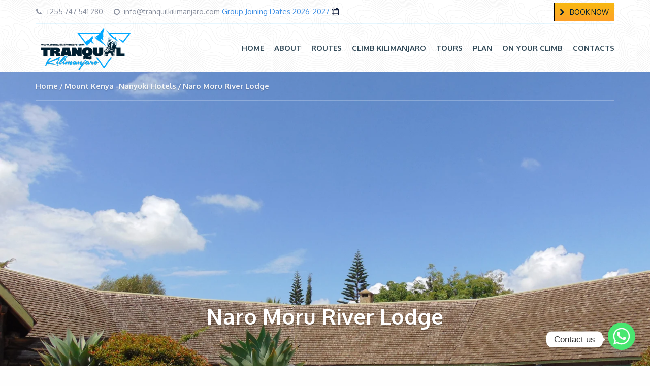

--- FILE ---
content_type: text/html; charset=UTF-8
request_url: https://www.tranquilkilimanjaro.com/places/naro-moru-river-lodge/
body_size: 22600
content:
<!DOCTYPE html><html lang="en-US"><head><meta charset="UTF-8"><meta name="viewport" content="width=device-width, initial-scale=1.0">
 <script type="text/template" id="pvc-stats-view-template"><i class="pvc-stats-icon medium" aria-hidden="true"><svg aria-hidden="true" focusable="false" data-prefix="far" data-icon="chart-bar" role="img" xmlns="http://www.w3.org/2000/svg" viewBox="0 0 512 512" class="svg-inline--fa fa-chart-bar fa-w-16 fa-2x"><path fill="currentColor" d="M396.8 352h22.4c6.4 0 12.8-6.4 12.8-12.8V108.8c0-6.4-6.4-12.8-12.8-12.8h-22.4c-6.4 0-12.8 6.4-12.8 12.8v230.4c0 6.4 6.4 12.8 12.8 12.8zm-192 0h22.4c6.4 0 12.8-6.4 12.8-12.8V140.8c0-6.4-6.4-12.8-12.8-12.8h-22.4c-6.4 0-12.8 6.4-12.8 12.8v198.4c0 6.4 6.4 12.8 12.8 12.8zm96 0h22.4c6.4 0 12.8-6.4 12.8-12.8V204.8c0-6.4-6.4-12.8-12.8-12.8h-22.4c-6.4 0-12.8 6.4-12.8 12.8v134.4c0 6.4 6.4 12.8 12.8 12.8zM496 400H48V80c0-8.84-7.16-16-16-16H16C7.16 64 0 71.16 0 80v336c0 17.67 14.33 32 32 32h464c8.84 0 16-7.16 16-16v-16c0-8.84-7.16-16-16-16zm-387.2-48h22.4c6.4 0 12.8-6.4 12.8-12.8v-70.4c0-6.4-6.4-12.8-12.8-12.8h-22.4c-6.4 0-12.8 6.4-12.8 12.8v70.4c0 6.4 6.4 12.8 12.8 12.8z" class=""></path></svg></i>
	 <%= total_view %> total views	<% if ( today_view > 0 ) { %>
		<span class="views_today">,  <%= today_view %> views today</span>
	<% } %>
	</span></script> <meta name='robots' content='index, follow, max-image-preview:large, max-snippet:-1, max-video-preview:-1' /><title>Naro Moru River Lodge</title><meta name="description" content="Naro Moru River Lodge is set in a 71-acre, stream-fed property with a rustic touch located just 16 km to the south of the equator in the vicinity of Mount" /><link rel="canonical" href="https://www.tranquilkilimanjaro.com/places/naro-moru-river-lodge/" /><meta property="og:locale" content="en_US" /><meta property="og:type" content="article" /><meta property="og:title" content="Naro Moru River Lodge" /><meta property="og:description" content="Naro Moru River Lodge is set in a 71-acre, stream-fed property with a rustic touch located just 16 km to the south of the equator in the vicinity of Mount" /><meta property="og:url" content="https://www.tranquilkilimanjaro.com/places/naro-moru-river-lodge/" /><meta property="og:site_name" content="Tranquil Kilimanjaro" /><meta property="article:publisher" content="https://www.facebook.com/tranquilkilimanjaro.climb" /><meta property="article:modified_time" content="2024-08-16T01:53:20+00:00" /><meta property="og:image" content="https://www.tranquilkilimanjaro.com/wp-content/uploads/353748783.jpg" /><meta property="og:image:width" content="1024" /><meta property="og:image:height" content="683" /><meta property="og:image:type" content="image/jpeg" /><meta name="twitter:card" content="summary_large_image" /><meta name="twitter:site" content="@tripkilimanjaro" /><link rel='dns-prefetch' href='//fonts.googleapis.com' /><link rel="alternate" type="application/rss+xml" title="Tranquil Kilimanjaro &raquo; Feed" href="https://www.tranquilkilimanjaro.com/feed/" /><link rel="alternate" type="application/rss+xml" title="Tranquil Kilimanjaro &raquo; Comments Feed" href="https://www.tranquilkilimanjaro.com/comments/feed/" /> <script src="[data-uri]" defer type="a85a5a02356536d9530f708e-text/javascript"></script><script data-optimized="1" src="https://www.tranquilkilimanjaro.com/wp-content/plugins/litespeed-cache/assets/js/webfontloader.min.js" defer type="a85a5a02356536d9530f708e-text/javascript"></script><link data-optimized="2" rel="stylesheet" href="https://www.tranquilkilimanjaro.com/wp-content/litespeed/css/678b7008ab89f9df1291a74bacb4450c.css?ver=e1be0" /> <script type="a85a5a02356536d9530f708e-text/javascript" src="https://www.tranquilkilimanjaro.com/wp-includes/js/jquery/jquery.min.js" id="jquery-core-js"></script> <link rel="https://api.w.org/" href="https://www.tranquilkilimanjaro.com/wp-json/" /><link rel="alternate" title="JSON" type="application/json" href="https://www.tranquilkilimanjaro.com/wp-json/wp/v2/product/32744" /><link rel="EditURI" type="application/rsd+xml" title="RSD" href="https://www.tranquilkilimanjaro.com/xmlrpc.php?rsd" /><meta name="generator" content="WordPress 6.8.3" /><meta name="generator" content="WooCommerce 10.4.3" /><link rel='shortlink' href='https://www.tranquilkilimanjaro.com/?p=32744' /><link rel="alternate" title="oEmbed (JSON)" type="application/json+oembed" href="https://www.tranquilkilimanjaro.com/wp-json/oembed/1.0/embed?url=https%3A%2F%2Fwww.tranquilkilimanjaro.com%2Fplaces%2Fnaro-moru-river-lodge%2F" /><link rel="alternate" title="oEmbed (XML)" type="text/xml+oembed" href="https://www.tranquilkilimanjaro.com/wp-json/oembed/1.0/embed?url=https%3A%2F%2Fwww.tranquilkilimanjaro.com%2Fplaces%2Fnaro-moru-river-lodge%2F&#038;format=xml" /><meta name="generator" content="auto-sizes 1.7.0"><meta name="generator" content="dominant-color-images 1.2.0"><meta name="ti-site-data" content="[base64]" /><meta name="generator" content="webp-uploads 2.6.0"><style type="text/css" id="wppm_custom_css"></style><noscript><style>.woocommerce-product-gallery{ opacity: 1 !important; }</style></noscript><meta name="generator" content="optimization-detective 1.0.0-beta3"> <script type="application/ld+json" class="saswp-schema-markup-output">[{"@context":"https:\/\/schema.org\/","@type":"BreadcrumbList","@id":"https:\/\/www.tranquilkilimanjaro.com\/places\/naro-moru-river-lodge\/#breadcrumb","itemListElement":[{"@type":"ListItem","position":1,"item":{"@id":"https:\/\/www.tranquilkilimanjaro.com","name":"Tranquil Kilimanjaro"}},{"@type":"ListItem","position":2,"item":{"@id":"https:\/\/www.tranquilkilimanjaro.com\/shop\/","name":"Products"}},{"@type":"ListItem","position":3,"item":{"@id":"https:\/\/www.tranquilkilimanjaro.com\/trek\/mount-kenya-nanyuki-hotels\/","name":"Mount Kenya -Nanyuki Hotels"}},{"@type":"ListItem","position":4,"item":{"@id":"https:\/\/www.tranquilkilimanjaro.com\/places\/naro-moru-river-lodge\/","name":"Naro Moru River Lodge"}}]}]</script> <meta name="generator" content="embed-optimizer 1.0.0-beta2"><meta name="generator" content="Powered by WPBakery Page Builder - drag and drop page builder for WordPress."/><link rel="icon" href="https://www.tranquilkilimanjaro.com/wp-content/uploads/cropped-favicon-tranquil-kilimanjaro-32x32.png" sizes="32x32" /><link rel="icon" href="https://www.tranquilkilimanjaro.com/wp-content/uploads/cropped-favicon-tranquil-kilimanjaro-192x192.png" sizes="192x192" /><link rel="apple-touch-icon" href="https://www.tranquilkilimanjaro.com/wp-content/uploads/cropped-favicon-tranquil-kilimanjaro-180x180.png" /><meta name="msapplication-TileImage" content="https://www.tranquilkilimanjaro.com/wp-content/uploads/cropped-favicon-tranquil-kilimanjaro-270x270.png" /><meta  content="Naro Moru River Lodge"><meta  content="Naro Moru River Lodge is set in a 71-acre, stream-fed property with a rustic touch located just 16 km to the south of the equator in the vicinity of Mount Kenya National Park, a small market town situated north-northeast of Nairobi, Kenya&#8217;s capital. Perched at an altitude of 1,970 meters (6,500 ft), this tranquil retreatRead more"><meta  content="https://www.tranquilkilimanjaro.com/wp-content/uploads/353748783.jpg"><meta name="twitter:card" content="summary_large_image"><meta name="twitter:title" content="Naro Moru River Lodge"><meta name="twitter:description" content="Naro Moru River Lodge is set in a 71-acre, stream-fed property with a rustic touch located just 16 km to the south of the equator in the vicinity of Mount Kenya National Park, a small market town situated north-northeast of Nairobi, Kenya&#8217;s capital. Perched at an altitude of 1,970 meters (6,500 ft), this tranquil retreatRead more"><meta name="twitter:image:src" content="https://www.tranquilkilimanjaro.com/wp-content/uploads/353748783.jpg"><meta property="og:title" content="Naro Moru River Lodge" /><meta property="og:type" content="article" /><meta property="og:url" content="https://www.tranquilkilimanjaro.com/places/naro-moru-river-lodge/" /><meta property="og:image" content="https://www.tranquilkilimanjaro.com/wp-content/uploads/353748783.jpg" /><meta property="og:image:url" content="https://www.tranquilkilimanjaro.com/wp-content/uploads/353748783.jpg" /><meta property="og:description" content="Naro Moru River Lodge is set in a 71-acre, stream-fed property with a rustic touch located just 16 km to the south of the equator in the vicinity of Mount Kenya National Park, a small market town situated north-northeast of Nairobi, Kenya&#8217;s capital. Perched at an altitude of 1,970 meters (6,500 ft), this tranquil retreatRead more" /><meta property="og:site_name" content="Tranquil Kilimanjaro" />
<noscript><style>.wpb_animate_when_almost_visible { opacity: 1; }</style></noscript>	 <script src="https://www.googletagmanager.com/gtag/js?id=G-6HTCM6WXJ0" defer data-deferred="1" type="a85a5a02356536d9530f708e-text/javascript"></script> <script src="[data-uri]" defer type="a85a5a02356536d9530f708e-text/javascript"></script> 
 <script src="https://www.googletagmanager.com/gtag/js?id=UA-208886314-1" type="a85a5a02356536d9530f708e-text/javascript"></script> <script src="[data-uri]" defer type="a85a5a02356536d9530f708e-text/javascript"></script> <meta name = "yandex-verification" content = "2a2d7d82a89bd16c" /></head><body class="wp-singular product-template-default single single-product postid-32744 wp-theme-kilimanjaro theme-kilimanjaro woocommerce woocommerce-page woocommerce-no-js wpb-js-composer js-comp-ver-8.7 vc_responsive"><div class="layout-content"><header class="header" role="banner"><div class="container"><div class="header__info"><div class="header__info__items-left"><div class="header__info__item header__info__item--phone"><i class="fa fa-phone"></i>+255 747 541 280</div><div class="header__info__item header__info__item--clock"><i class="fa fa-clock-o"></i><a href="/cdn-cgi/l/email-protection" class="__cf_email__" data-cfemail="771e191118370305161906021e1b1c1e1b1e1a16191d1605185914181a">[email&#160;protected]</a></div><a href="https://www.tranquilkilimanjaro.com/join-a-group-kilimanjaro-climb/"> Group Joining Dates 2026-2027 </a> <i class="fa fa-calendar"></i></div><div class="header__info__items-right"><div class="header__info__item header__info__item--delimiter header__info__item--shoping-cart"><div class="shopping-carts">
<i class="fa fa-chevron-right"></i><a> </a>
<a href="https://www.tranquilkilimanjaro.com/kilimanjaro-booking/"> BOOK NOW</a></div></div></div></div><div class="header__content-wrap"><div class="row"><div class="col-md-12 header__content"><div class="logo logo--image"><a id="logoLink" href="https://www.tranquilkilimanjaro.com/"><img data-lazyloaded="1" src="[data-uri]" width="300" height="151" id="normalImageLogo" data-src="https://www.tranquilkilimanjaro.com/wp-content/uploads/new-tranquil-kilimanjaro-logo.png" alt="Tranquil Kilimanjaro" title="Mount Kilimanjaro Climbing Routes, Prices, Gear, Preparation"><img data-lazyloaded="1" src="[data-uri]" width="300" height="151" id="retinaImageLogo" data-src="https://www.tranquilkilimanjaro.com/wp-content/uploads/new-tranquil-kilimanjaro-logo.png" alt="Tranquil Kilimanjaro" title="Mount Kilimanjaro Climbing Routes, Prices, Gear, Preparation"></a></div><nav class="main-nav-header" role="navigation"><ul id="navigation" class="main-nav"><li id="menu-item-23787" class="menu-item menu-item-type-post_type menu-item-object-page menu-item-home menu-item-23787"><a href="https://www.tranquilkilimanjaro.com/">Home</a></li><li id="menu-item-25568" class="menu-item menu-item-type-post_type menu-item-object-page menu-item-has-children menu-item-25568"><a href="https://www.tranquilkilimanjaro.com/tranquil-kilimanjaro/">About</a><ul class="sub-menu"><li id="menu-item-25569" class="menu-item menu-item-type-post_type menu-item-object-page menu-item-has-children menu-item-25569"><a href="https://www.tranquilkilimanjaro.com/tranquil-kilimanjaro/">About us</a><ul class="sub-menu"><li id="menu-item-25615" class="menu-item menu-item-type-post_type menu-item-object-page menu-item-25615"><a href="https://www.tranquilkilimanjaro.com/kilimanjaro-porters/">Kilimanjaro Porters</a></li><li id="menu-item-25655" class="menu-item menu-item-type-post_type menu-item-object-page menu-item-25655"><a href="https://www.tranquilkilimanjaro.com/mountain-guides-kilimanjaro-crew/">Mountain Guides</a></li><li id="menu-item-25648" class="menu-item menu-item-type-post_type menu-item-object-page menu-item-25648"><a href="https://www.tranquilkilimanjaro.com/your-daily-routine-on-kilimanjaro/">Your daily routine on Kilimanjaro</a></li></ul></li><li id="menu-item-25579" class="menu-item menu-item-type-post_type menu-item-object-page menu-item-has-children menu-item-25579"><a href="https://www.tranquilkilimanjaro.com/mountains-of-east-africa/">East African Mountains</a><ul class="sub-menu"><li id="menu-item-25570" class="menu-item menu-item-type-post_type menu-item-object-page menu-item-25570"><a href="https://www.tranquilkilimanjaro.com/climbing-mount-meru/">Mount Meru</a></li><li id="menu-item-25605" class="menu-item menu-item-type-post_type menu-item-object-page menu-item-25605"><a href="https://www.tranquilkilimanjaro.com/climbing-mount-kenya/">Mount Kenya</a></li><li id="menu-item-25606" class="menu-item menu-item-type-post_type menu-item-object-page menu-item-25606"><a href="https://www.tranquilkilimanjaro.com/climbing-mount-kilimanjaro/">Mount Kilimanjaro</a></li><li id="menu-item-25625" class="menu-item menu-item-type-post_type menu-item-object-page menu-item-25625"><a href="https://www.tranquilkilimanjaro.com/mount-oldonyo-lengai/">Mount Oldoinyo Lengai</a></li></ul></li><li id="menu-item-25611" class="menu-item menu-item-type-post_type menu-item-object-page menu-item-has-children menu-item-25611"><a href="https://www.tranquilkilimanjaro.com/kilimanjaro-facts/">About Kilimanjaro</a><ul class="sub-menu"><li id="menu-item-25634" class="menu-item menu-item-type-post_type menu-item-object-page menu-item-25634"><a href="https://www.tranquilkilimanjaro.com/kilimanjaro-weather/"> KILIMANJARO WEATHER</a></li><li id="menu-item-25645" class="menu-item menu-item-type-post_type menu-item-object-page menu-item-25645"><a href="https://www.tranquilkilimanjaro.com/kilimanjaro-geology/">Kilimanjaro Geology</a></li><li id="menu-item-25644" class="menu-item menu-item-type-post_type menu-item-object-page menu-item-25644"><a href="https://www.tranquilkilimanjaro.com/kilimanjaros-climate-zones/">Kilimanjaro’s Climate Zones</a></li><li id="menu-item-25647" class="menu-item menu-item-type-post_type menu-item-object-page menu-item-25647"><a href="https://www.tranquilkilimanjaro.com/vegetation-flora-and-plant-life-of-kilimanjaro/">Vegetation</a></li><li id="menu-item-25643" class="menu-item menu-item-type-post_type menu-item-object-page menu-item-25643"><a href="https://www.tranquilkilimanjaro.com/kilimanjaro-wildlife-animals/">Wildlife</a></li></ul></li><li id="menu-item-25654" class="menu-item menu-item-type-post_type menu-item-object-page menu-item-has-children menu-item-25654"><a href="https://www.tranquilkilimanjaro.com/moshi-travel-guide/">Moshi Travel Guide</a><ul class="sub-menu"><li id="menu-item-25653" class="menu-item menu-item-type-post_type menu-item-object-page menu-item-25653"><a href="https://www.tranquilkilimanjaro.com/kilimanjaro-international-airport/">Kilimanjaro International Airport</a></li><li id="menu-item-25658" class="menu-item menu-item-type-post_type menu-item-object-page menu-item-25658"><a href="https://www.tranquilkilimanjaro.com/the-chagga-people-of-kilimanjaro/">People of Kilimanjaro</a></li><li id="menu-item-25659" class="menu-item menu-item-type-post_type menu-item-object-page menu-item-25659"><a href="https://www.tranquilkilimanjaro.com/best-time-to-visit-moshi/">Best Time to Visit Moshi</a></li><li id="menu-item-25660" class="menu-item menu-item-type-post_type menu-item-object-page menu-item-25660"><a href="https://www.tranquilkilimanjaro.com/day-trips-and-thing-to-do-in-moshi-kilimanjaro/">Thing to do in Moshi</a></li><li id="menu-item-25661" class="menu-item menu-item-type-post_type menu-item-object-page menu-item-25661"><a href="https://www.tranquilkilimanjaro.com/hotels-before-and-after-climbing-kilimanjaro/">Where to stay</a></li></ul></li><li id="menu-item-28734" class="menu-item menu-item-type-post_type menu-item-object-page menu-item-28734"><a href="https://www.tranquilkilimanjaro.com/visit-tanzania-for-trekking-and-safaris/">Visit Tanzania</a></li></ul></li><li id="menu-item-23314" class="menu-item menu-item-type-post_type menu-item-object-page menu-item-has-children menu-item-23314"><a href="https://www.tranquilkilimanjaro.com/mount-kilimanjaro-routes/">Routes</a><ul class="sub-menu"><li id="menu-item-25604" class="menu-item menu-item-type-post_type menu-item-object-page menu-item-25604"><a href="https://www.tranquilkilimanjaro.com/choosing-the-best-kilimanjaro-route/">Choosing the Best Route</a></li><li id="menu-item-25631" class="menu-item menu-item-type-post_type menu-item-object-page menu-item-25631"><a href="https://www.tranquilkilimanjaro.com/machame-route/">Machame Route</a></li><li id="menu-item-25630" class="menu-item menu-item-type-post_type menu-item-object-page menu-item-25630"><a href="https://www.tranquilkilimanjaro.com/lemosho-route/">Lemosho Route</a></li><li id="menu-item-25632" class="menu-item menu-item-type-post_type menu-item-object-page menu-item-25632"><a href="https://www.tranquilkilimanjaro.com/marangu-route/">Marangu Route</a></li><li id="menu-item-25628" class="menu-item menu-item-type-post_type menu-item-object-page menu-item-25628"><a href="https://www.tranquilkilimanjaro.com/rongai-route/">Rongai route</a></li><li id="menu-item-25626" class="menu-item menu-item-type-post_type menu-item-object-page menu-item-25626"><a href="https://www.tranquilkilimanjaro.com/northern-circuit-route/">Northern Circuit Route</a></li><li id="menu-item-25629" class="menu-item menu-item-type-post_type menu-item-object-page menu-item-25629"><a href="https://www.tranquilkilimanjaro.com/shira-route/">Shira Route</a></li><li id="menu-item-25646" class="menu-item menu-item-type-post_type menu-item-object-page menu-item-25646"><a href="https://www.tranquilkilimanjaro.com/umbwe-route/">Umbwe Route</a></li></ul></li><li id="menu-item-23790" class="menu-item menu-item-type-post_type menu-item-object-page menu-item-has-children menu-item-23790"><a href="https://www.tranquilkilimanjaro.com/climbing-mount-kilimanjaro/">Climb Kilimanjaro</a><ul class="sub-menu"><li id="menu-item-38942" class="menu-item menu-item-type-post_type menu-item-object-product menu-item-38942"><a href="https://www.tranquilkilimanjaro.com/tours/5-days-marangu-route/">5 Days Marangu Route</a></li><li id="menu-item-38944" class="menu-item menu-item-type-post_type menu-item-object-product menu-item-38944"><a href="https://www.tranquilkilimanjaro.com/tours/6-days-marangu-route/">6 Days Marangu Route</a></li><li id="menu-item-38943" class="menu-item menu-item-type-post_type menu-item-object-product menu-item-38943"><a href="https://www.tranquilkilimanjaro.com/tours/6-days-machame-route/">6 days Machame Route</a></li><li id="menu-item-38948" class="menu-item menu-item-type-post_type menu-item-object-product menu-item-38948"><a href="https://www.tranquilkilimanjaro.com/tours/7-days-machame-route/">7 days Machame Route</a></li><li id="menu-item-38947" class="menu-item menu-item-type-post_type menu-item-object-product menu-item-38947"><a href="https://www.tranquilkilimanjaro.com/tours/7-days-lemosho-route/">7 days Lemosho Route</a></li><li id="menu-item-38950" class="menu-item menu-item-type-post_type menu-item-object-product menu-item-38950"><a href="https://www.tranquilkilimanjaro.com/tours/8-days-lemosho-route/">8 days Lemosho Route Itinerary</a></li><li id="menu-item-38952" class="menu-item menu-item-type-post_type menu-item-object-product menu-item-38952"><a href="https://www.tranquilkilimanjaro.com/tours/9-days-northern-circuit-route/">9 days Northern Circuit Route</a></li><li id="menu-item-38951" class="menu-item menu-item-type-post_type menu-item-object-product menu-item-38951"><a href="https://www.tranquilkilimanjaro.com/tours/9-days-crater-camp-via-lemosho-route/">9 Days Crater Camp Route – Lemosho Kilimanjaro</a></li><li id="menu-item-25652" class="menu-item menu-item-type-post_type menu-item-object-page menu-item-25652"><a href="https://www.tranquilkilimanjaro.com/join-a-group-kilimanjaro-climb/">Join a group Kilimanjaro climb 2026-2027 Dates &#038; Prices</a></li><li id="menu-item-25657" class="menu-item menu-item-type-post_type menu-item-object-page menu-item-25657"><a href="https://www.tranquilkilimanjaro.com/kilimanjaro-booking/">Online Booking</a></li></ul></li><li id="menu-item-23788" class="menu-item menu-item-type-post_type menu-item-object-page menu-item-has-children menu-item-23788"><a href="https://www.tranquilkilimanjaro.com/mount-kilimanjaro-tour-packages/">Tours</a><ul class="sub-menu"><li id="menu-item-25623" class="menu-item menu-item-type-post_type menu-item-object-page menu-item-25623"><a href="https://www.tranquilkilimanjaro.com/mount-kilimanjaro-tour-packages/">Kilimanjaro Trekking Packages</a></li><li id="menu-item-25619" class="menu-item menu-item-type-post_type menu-item-object-page menu-item-25619"><a href="https://www.tranquilkilimanjaro.com/mount-kilimanjaro-and-safari/">Kilimanjaro and Safari</a></li><li id="menu-item-31027" class="menu-item menu-item-type-post_type menu-item-object-page menu-item-31027"><a href="https://www.tranquilkilimanjaro.com/tanzania-safaris-parks/">Tanzania Safaris</a></li><li id="menu-item-25622" class="menu-item menu-item-type-post_type menu-item-object-page menu-item-25622"><a href="https://www.tranquilkilimanjaro.com/mount-kilimanjaro-day-hikes/">Kilimanjaro Day Hikes</a></li><li id="menu-item-25620" class="menu-item menu-item-type-post_type menu-item-object-page menu-item-25620"><a href="https://www.tranquilkilimanjaro.com/mount-kilimanjaro-and-zanzibar/">Kilimanjaro and Zanzibar</a></li><li id="menu-item-25608" class="menu-item menu-item-type-post_type menu-item-object-page menu-item-25608"><a href="https://www.tranquilkilimanjaro.com/day-trips-and-thing-to-do-in-moshi-kilimanjaro/">Moshi Day Trips</a></li><li id="menu-item-25640" class="menu-item menu-item-type-post_type menu-item-object-page menu-item-25640"><a href="https://www.tranquilkilimanjaro.com/kilimanjaro-mountain-biking-tours/">Kilimanjaro Biking Tours</a></li><li id="menu-item-25624" class="menu-item menu-item-type-post_type menu-item-object-page menu-item-25624"><a href="https://www.tranquilkilimanjaro.com/mount-meru-treks-and-safari/">Mount Meru Treks and Safari</a></li><li id="menu-item-25642" class="menu-item menu-item-type-post_type menu-item-object-page menu-item-25642"><a href="https://www.tranquilkilimanjaro.com/solo-climb-kilimanjaro/">Solo Climb Kilimanjaro</a></li><li id="menu-item-25627" class="menu-item menu-item-type-post_type menu-item-object-page menu-item-25627"><a href="https://www.tranquilkilimanjaro.com/private-climbs-mount-kilimanjaro/">Private Climbs</a></li></ul></li><li id="menu-item-24051" class="menu-item menu-item-type-post_type menu-item-object-page menu-item-has-children menu-item-24051"><a href="https://www.tranquilkilimanjaro.com/planning-and-preparation-for-kilimanjaro/">Plan</a><ul class="sub-menu"><li id="menu-item-25621" class="menu-item menu-item-type-post_type menu-item-object-page menu-item-25621"><a href="https://www.tranquilkilimanjaro.com/mount-kilimanjaro-cost/">How much does it cost?</a></li><li id="menu-item-25638" class="menu-item menu-item-type-post_type menu-item-object-page menu-item-25638"><a href="https://www.tranquilkilimanjaro.com/kilimanjaro-flights-and-how-to-get-there/">How to get there</a></li><li id="menu-item-25635" class="menu-item menu-item-type-post_type menu-item-object-page menu-item-25635"><a href="https://www.tranquilkilimanjaro.com/best-time-to-climb-mount-kilimanjaro/">Best time to climb</a></li><li id="menu-item-25637" class="menu-item menu-item-type-post_type menu-item-object-page menu-item-25637"><a href="https://www.tranquilkilimanjaro.com/how-long-does-it-take-to-climb-kilimanjaro/">How Long Does it Take?</a></li><li id="menu-item-25572" class="menu-item menu-item-type-post_type menu-item-object-page menu-item-25572"><a href="https://www.tranquilkilimanjaro.com/where-is-kilimanjaro/">Where is Kilimanjaro?</a></li><li id="menu-item-25639" class="menu-item menu-item-type-post_type menu-item-object-page menu-item-25639"><a href="https://www.tranquilkilimanjaro.com/kilimanjaro-gear-list/">Kilimanjaro Gear List</a></li><li id="menu-item-25573" class="menu-item menu-item-type-post_type menu-item-object-page menu-item-25573"><a href="https://www.tranquilkilimanjaro.com/vaccinations-needed-for-kilimanjaro-climbs-tanzania/">Vaccinations</a></li><li id="menu-item-25576" class="menu-item menu-item-type-post_type menu-item-object-page menu-item-25576"><a href="https://www.tranquilkilimanjaro.com/passports-and-visas-for-tanzania/">Visas for Tanzania</a></li></ul></li><li id="menu-item-24048" class="menu-item menu-item-type-post_type menu-item-object-page menu-item-has-children menu-item-24048"><a href="https://www.tranquilkilimanjaro.com/on-kilimanjaro/">On your Climb</a><ul class="sub-menu"><li id="menu-item-25602" class="menu-item menu-item-type-post_type menu-item-object-page menu-item-25602"><a href="https://www.tranquilkilimanjaro.com/altitude-sickness/">Altitude Sickness on Mount Kilimanjaro</a></li><li id="menu-item-25649" class="menu-item menu-item-type-post_type menu-item-object-page menu-item-25649"><a href="https://www.tranquilkilimanjaro.com/acclimatization-for-mount-kilimanjaro/">Acclimatization</a></li><li id="menu-item-25609" class="menu-item menu-item-type-post_type menu-item-object-page menu-item-25609"><a href="https://www.tranquilkilimanjaro.com/food-mount-kilimanjaro-meal-plan/">Kilimanjaro Meal Plan</a></li><li id="menu-item-25603" class="menu-item menu-item-type-post_type menu-item-object-page menu-item-25603"><a href="https://www.tranquilkilimanjaro.com/best-time-to-climb-mount-kilimanjaro/">Best time to Climb</a></li><li id="menu-item-25578" class="menu-item menu-item-type-post_type menu-item-object-page menu-item-25578"><a href="https://www.tranquilkilimanjaro.com/accommodation-on-mount-kilimanjaro-camps/">Sleeping on the Mountain</a></li><li id="menu-item-25610" class="menu-item menu-item-type-post_type menu-item-object-page menu-item-25610"><a href="https://www.tranquilkilimanjaro.com/hotels-before-and-after-climbing-kilimanjaro/">Hotels Near Kilimanjaro</a></li><li id="menu-item-25651" class="menu-item menu-item-type-post_type menu-item-object-page menu-item-25651"><a href="https://www.tranquilkilimanjaro.com/fitness-and-training-plan-for-kilimanjaro-treks/">Fitness &#038; Training Plan</a></li><li id="menu-item-29162" class="menu-item menu-item-type-post_type menu-item-object-page menu-item-29162"><a href="https://www.tranquilkilimanjaro.com/month-to-month-guide-of-climbing-kilimanjaro/">Month to Month Guide</a></li><li id="menu-item-25650" class="menu-item menu-item-type-post_type menu-item-object-page menu-item-25650"><a href="https://www.tranquilkilimanjaro.com/airport-transfers-for-your-kilimanjaro-trip/">Airport Transfers</a></li></ul></li><li id="menu-item-24049" class="menu-item menu-item-type-post_type menu-item-object-page menu-item-24049"><a href="https://www.tranquilkilimanjaro.com/contact-us/">Contacts</a></li></ul></nav><div class="clearfix"></div></div></div></div></div><meta name="p:domain_verify" content="fcbb9a9d36f39c49b93fbdd0fc6da139"/>
 <script data-cfasync="false" src="/cdn-cgi/scripts/5c5dd728/cloudflare-static/email-decode.min.js"></script><script src="https://www.googletagmanager.com/gtag/js?id=UA-208886314-1" type="a85a5a02356536d9530f708e-text/javascript"></script> <script src="[data-uri]" defer type="a85a5a02356536d9530f708e-text/javascript"></script> <meta name="facebook-domain-verification" content="vdw494yfvtj6yxxodol3jfvmli7ke4" /></header><div class="header-section header-section--with-banner"><div class="container"><div class="breadcrumbs"><ul><li><a href="https://www.tranquilkilimanjaro.com">Home</a></li><li><a href="https://www.tranquilkilimanjaro.com/trek/mount-kenya-nanyuki-hotels/">Mount Kenya -Nanyuki Hotels</a></li><li>Naro Moru River Lodge</li></ul></div><div class="header-section__content"><h1 class="header-section__title">Naro Moru River Lodge</h1></div></div><div class="header-section__simple-image header-section__simple-image--with-breadcrumbs"><img data-lazyloaded="1" src="[data-uri]" width="1600" height="1200" data-src="https://www.tranquilkilimanjaro.com/wp-content/uploads/naro-noru-.webp" alt="Naro Moru River Lodge"></div></div><div class="container layout-container margin-top margin-bottom"><div class="row tour-single-rise"><main class="col-md-9" role="main"  ><div class="tours-tabs"><ul class="nav nav-tabs"><li class="active"><a href="#tabdescription" data-toggle="tab">Details</a></li><li><a href="#tabatab0" data-toggle="tab">Map / Location</a></li><li><a href="#tabphotos" data-toggle="tab">Photos</a></li></ul><div class="tab-content"><div class="tab-pane in active" id="tabdescription"><div class="tours-tabs__content padding-all"><p>Naro Moru River Lodge is set in a 71-acre, stream-fed property with a rustic touch located just 16 km to the south of the equator in the vicinity of <a href="https://www.tranquilkilimanjaro.com/about-mount-kenya/">Mount Kenya National Park</a>, a small market town situated north-northeast of Nairobi, Kenya&#8217;s capital. Perched at an altitude of 1,970 meters (6,500 ft), this tranquil retreat is ensconced by the majestic Mount Kenya, offering guests a serene escape amidst nature&#8217;s bounty.</p><p>Accommodation options at the lodge include 34 rooms, twelve self-catering cottages, and a campsite. The cosy rooms boast private baths, inviting fireplaces, and picturesque views of the Naro Moru River. Guests can unwind at either of the two restaurants or bars on the grounds, indulging in delicious meals while soaking in the serene surroundings.</p><p>For recreation, the lodge features a swimming pool facing Mount Kenya, a tennis court, a half basketball court, a squash court, and a sauna, providing ample opportunities for relaxation after adventurous hikes or mountain treks. The lodge also offers various activities to interact with the surrounding community, such as biking, half-day trips, visits to animal conservancies like Ol Pejeta, and exploring historical sites like <a href="https://www.tranquilkilimanjaro.com/tours/mau-mau-caves-mt-kenya-hike/">Mau Mau Caves</a> and Barden Powell&#8217;s grave.</p><p>With its prime location near Mount Kenya, the lodge serves as a gateway to extensive mountain climbing facilities. Experienced guides and porters are available to assist guests in climbing Kenya’s highest peaks, offering custom itineraries ranging from day hikes to <a href="https://www.tranquilkilimanjaro.com/mount-kilimanjaro-day-hikes/">multi-day treks</a> on the Naro-Moru Route.</p><p>The lodge is committed to social responsibility and environmental conservation, striving to improve the lives of its employees and local communities while preserving the natural habitat.</p><p>Naro Moru River Lodge boasts a range of amenities, including a restaurant, bar, outdoor swimming pool, and children’s playground. The cosy rooms feature mosquito nets and private bathrooms, with some offering fireplaces and mountain views.</p><p>The Kirinyaga Restaurant offers a buffet and à la carte menu featuring continental and local cuisines. Guests can enjoy refreshing drinks at the <a href="https://www.tranquilkilimanjaro.com/places/point-lenana-peak/">Point Lenana</a> and Batian bars.</p><p>Activities at the lodge include mountain climbing, hiking, biking, bird watching, and a variety of sports such as tennis, squash, and swimming. The lodge also offers team-building activities and recreational pursuits like pool tables.</p><ul><li><a href="https://www.tranquilkilimanjaro.com/tours/north-face-mount-kenya-climb-june-to-october/">North Face Mount Kenya Climb – June to October</a></li><li><a href="https://www.tranquilkilimanjaro.com/tours/se-face-mount-kenya-climb-december-to-february/">SE Face Mount Kenya Climb – December to February</a></li></ul><h2>Location</h2><p>Located about 150 kilometers north-northeast of Nairobi, near Mount Kenya National Park, <a href="https://www.tranquilkilimanjaro.com/naro-moru-route/">Naro Moru River Lodge</a> offers a picturesque setting amidst giant lobelia and primeval forest. The area is renowned for bird watching, with the Naro Moru River attracting a diverse range of resident and migrant bird species.</p><p>Guests can enjoy a plethora of activities during their stay, from mountain climbing and hiking to biking, bird watching, and game drives. The lodge also offers indoor and outdoor sports facilities, along with team-building activities for a memorable experience in the heart of nature.</p><p><a href="https://www.tranquilkilimanjaro.com/where-is-mount-kenya-located/">Where is Mount Kenya Located?</a></p><h3>Dining</h3><p><span id="output-sentence-box~0" class="output-sentence"><span class="css-x5hiaf"><span id="output-sentence~0"><span data-testid="output-sentence-0"><span id="output-phrase~0~0" class="css-1m8t0fv"><span class="css-0">The </span><span class="css-0">dining </span><span class="css-rh820s">experience </span></span><span id="output-phrase~0~1" class="css-1m8t0fv"><span class="css-rh820s">may </span><span class="css-0">take </span></span><span id="output-phrase~0~2" class="css-1m8t0fv"><span class="css-rh820s">many </span><span class="css-0">forms, </span></span><span id="output-phrase~0~3" class="css-1m8t0fv"><span class="css-rh820s">including </span></span><span id="output-phrase~0~4" class="css-1m8t0fv"><span class="css-rh820s">but </span><span class="css-rh820s">not </span></span><span id="output-phrase~0~5" class="css-1m8t0fv"><span class="css-rh820s">limited </span><span class="css-rh820s">to </span></span><span id="output-phrase~0~6" class="css-1m8t0fv"><span class="css-1eh0vfs">buffets, </span></span><span id="output-phrase~0~7" class="css-1m8t0fv"><span class="css-1eh0vfs">a </span><span class="css-1eh0vfs">la </span><span class="css-1eh0vfs">carte </span></span><span id="output-phrase~0~8" class="css-1m8t0fv"><span class="css-1eh0vfs">restaurant </span><span class="css-1eh0vfs">menus, </span></span><span id="output-phrase~0~9" class="css-1m8t0fv"><span class="css-1eh0vfs">bush </span></span><span id="output-phrase~0~10" class="css-1m8t0fv"><span class="css-rh820s">meals, </span></span><span id="output-phrase~0~11" class="css-1m8t0fv"><span class="css-0">garden </span></span><span id="output-phrase~0~12" class="css-1m8t0fv"><span class="css-0">barbeques, </span></span><span id="output-phrase~0~13" class="css-1m8t0fv"><span class="css-rh820s">and </span></span><span id="output-phrase~0~14" class="css-1m8t0fv"><span class="css-0">theme </span></span><span id="output-phrase~0~15" class="css-1m8t0fv"><span class="css-rh820s">evenings </span></span><span id="output-phrase~0~16" class="css-1m8t0fv"><span class="css-0">around </span></span><span id="output-phrase~0~17" class="css-1m8t0fv"><span class="css-0">a </span><span class="css-rh820s">campfire </span></span><span id="output-phrase~0~18" class="css-1m8t0fv"><span class="css-rh820s">table.</span></span></span> </span></span></span><span id="output-sentence-box~1" class="output-sentence"><span class="css-x5hiaf"><span id="output-sentence~1"><span data-testid="output-sentence-1"><span id="output-phrase~1~0" class="css-1m8t0fv"><span class="css-rh820s">There </span><span class="css-0">is </span></span><span id="output-phrase~1~1" class="css-1m8t0fv"><span class="css-0">a </span><span class="css-rh820s">diverse </span><span class="css-rh820s">selection </span></span><span id="output-phrase~1~2" class="css-1m8t0fv"><span class="css-0">of </span></span><span id="output-phrase~1~3" class="css-1m8t0fv"><span class="css-0">cuisines </span></span><span id="output-phrase~1~4" class="css-1m8t0fv"><span class="css-0">available </span></span><span id="output-phrase~1~5" class="css-1m8t0fv"><span class="css-0">to </span><span class="css-rh820s">satisfy </span></span><span id="output-phrase~1~6" class="css-1m8t0fv"><span class="css-0">the </span><span class="css-rh820s">tastes </span></span><span id="output-phrase~1~7" class="css-1m8t0fv"><span class="css-0">of </span><span class="css-rh820s">those </span></span><span id="output-phrase~1~8" class="css-1m8t0fv"><span class="css-rh820s">who </span></span><span id="output-phrase~1~9" class="css-1m8t0fv"><span class="css-0">are </span><span class="css-15iwe0d">more </span></span><span id="output-phrase~1~10" class="css-1m8t0fv"><span class="css-2yp7ui">traditional </span></span><span id="output-phrase~1~11" class="css-1m8t0fv"><span class="css-1ber87j">eaters </span></span><span id="output-phrase~1~12" class="css-1m8t0fv"><span class="css-1ber87j">as </span><span class="css-1ber87j">well </span><span class="css-1ber87j">as </span></span><span id="output-phrase~1~13" class="css-1m8t0fv"><span class="css-rh820s">those </span></span><span id="output-phrase~1~14" class="css-1m8t0fv"><span class="css-rh820s">who </span></span><span id="output-phrase~1~15" class="css-1m8t0fv"><span class="css-0">are </span></span><span id="output-phrase~1~16" class="css-1m8t0fv"><span class="css-0">more </span><span class="css-rh820s">daring.</span></span></span></span></span></span></p><ul><li><a href="https://www.tranquilkilimanjaro.com/tours/7-days-mount-kenya-sirimon-chogoria-trek/">7 Days Mount Kenya Sirimon &#8211; Chogoria Trek</a></li><li><a href="https://www.tranquilkilimanjaro.com/tours/5-days-mount-kenya-sirimon-naro-moru-trek/">5 Days Mount Kenya Sirimon &#8211; Naro moru Trek</a></li><li><a href="https://www.tranquilkilimanjaro.com/tours/naromoru-mount-kenya-day-hike/">Naromoru &#8211; Mount Kenya Day Hike</a></li><li><a href="https://www.tranquilkilimanjaro.com/tours/8-days-mount-kenya-burguret-chogoria-trek/">8 Days Mount Kenya Burguret &#8211; Chogoria Trek</a></li></ul><h3>General facilities and services</h3><ul><li>Restaurants</li><li>Bars</li><li>Swimming pool</li><li>Sauna</li><li>Conference and special event facilities</li></ul><h3>Rooms:</h3><ul><li>12 standard rooms come equipped with en-suite showers.</li><li>12 superior rooms are available in twins, triple or double beds. This option is ideal for families as it has inter-connecting rooms and a fireplace.</li><li>14 deluxe rooms come with en-suite bathrooms. In addition to a fireplace, the rooms also have a private balcony delivering you to a view of Mt. Kenya.</li></ul><h3>Self-Service Cottages:</h3><p><span id="output-sentence-box~0" class="output-sentence"><span class="css-x5hiaf"><span id="output-sentence~0"><span data-testid="output-sentence-0"><span id="output-phrase~0~0" class="css-1m8t0fv"><span class="css-rh820s">Guests </span></span><span id="output-phrase~0~1" class="css-1m8t0fv"><span class="css-rh820s">have </span></span><span id="output-phrase~0~2" class="css-1m8t0fv"><span class="css-0">the </span><span class="css-rh820s">option </span></span><span id="output-phrase~0~3" class="css-1m8t0fv"><span class="css-rh820s">of </span></span><span id="output-phrase~0~4" class="css-1m8t0fv"><span class="css-rh820s">staying </span></span><span id="output-phrase~0~5" class="css-1m8t0fv"><span class="css-0">in </span></span><span id="output-phrase~0~6" class="css-1m8t0fv"><span class="css-rh820s">one </span><span class="css-rh820s">of </span></span><span id="output-phrase~0~7" class="css-1m8t0fv"><span class="css-rh820s">five </span></span><span id="output-phrase~0~8" class="css-1m8t0fv"><span class="css-0">cottages </span></span><span id="output-phrase~0~9" class="css-1m8t0fv"><span class="css-rh820s">that </span><span class="css-0">are </span></span><span id="output-phrase~0~10" class="css-1m8t0fv"><span class="css-0">self-catering </span></span><span id="output-phrase~0~11" class="css-1m8t0fv"><span class="css-0">and </span></span><span id="output-phrase~0~12" class="css-1m8t0fv"><span class="css-0">come </span></span><span id="output-phrase~0~13" class="css-1m8t0fv"><span class="css-rh820s">furnished </span></span><span id="output-phrase~0~14" class="css-1m8t0fv"><span class="css-0">with </span><span class="css-15iwe0d">a </span></span><span id="output-phrase~0~15" class="css-1m8t0fv"><span class="css-15iwe0d">kitchenette </span></span><span id="output-phrase~0~16" class="css-1m8t0fv"><span class="css-15iwe0d">and </span></span><span id="output-phrase~0~17" class="css-1m8t0fv"><span class="css-15iwe0d">en </span></span><span id="output-phrase~0~18" class="css-1m8t0fv"><span class="css-15iwe0d">suite </span></span><span id="output-phrase~0~19" class="css-1m8t0fv"><span class="css-2yp7ui">toilets.</span></span></span> </span></span></span><span id="output-sentence-box~1" class="output-sentence"><span class="css-x5hiaf"><span id="output-sentence~1"><span data-testid="output-sentence-1"><span id="output-phrase~1~0" class="css-1m8t0fv"><span class="css-0">On </span></span><span id="output-phrase~1~1" class="css-1m8t0fv"><span class="css-15iwe0d">the </span><span class="css-2yp7ui">other </span><span class="css-2yp7ui">hand, </span></span><span id="output-phrase~1~2" class="css-1m8t0fv"><span class="css-15iwe0d">certain </span></span><span id="output-phrase~1~3" class="css-1m8t0fv"><span class="css-15iwe0d">cottages, </span></span><span id="output-phrase~1~4" class="css-1m8t0fv"><span class="css-1ber87j">such </span><span class="css-1ber87j">as </span></span><span id="output-phrase~1~5" class="css-1m8t0fv"><span class="css-1eh0vfs">the </span><span class="css-1eh0vfs">honeymoon </span></span><span id="output-phrase~1~6" class="css-1m8t0fv"><span class="css-0">cottage, </span></span><span id="output-phrase~1~7" class="css-1m8t0fv"><span class="css-0">are </span><span class="css-rh820s">designated </span></span><span id="output-phrase~1~8" class="css-1m8t0fv"><span class="css-0">to </span><span class="css-rh820s">cater </span></span><span id="output-phrase~1~9" class="css-1m8t0fv"><span class="css-0">to </span><span class="css-0">certain </span></span><span id="output-phrase~1~10" class="css-1m8t0fv"><span class="css-rh820s">requirements.</span></span></span></span></span></span></p><h3>Country Homes:</h3><p>There are 5 country homes, each consisting of 3 bedrooms, a kitchenette and dining room. These homes are suitable for families or <a href="https://www.tranquilkilimanjaro.com/join-a-group-kilimanjaro-climb/">small groups of travellers</a> requiring private venues.</p></div></div><div class="tab-pane fade" id="tabatab0"><div class="tours-tabs__content padding-all"><p><iframe data-lazyloaded="1" src="about:blank" style="border: 0;" data-src="https://www.google.com/maps/embed?pb=!1m18!1m12!1m3!1d3989.803645669805!2d37.009773212202795!3d-0.15539799984241612!2m3!1f0!2f0!3f0!3m2!1i1024!2i768!4f13.1!3m3!1m2!1s0x182816e44fdaf0b9%3A0xef11ab70479f3fa7!2sNaro%20Moru%20River%20Lodge!5e0!3m2!1sen!2stz!4v1723772677062!5m2!1sen!2stz" width="600" height="450" allowfullscreen="allowfullscreen"></iframe></p></div></div><div class="tab-pane fade" id="tabphotos"><div class="tours-tabs__content padding-all"><div class="row product-thumbnails"><div class="col-md-12"><a href="https://www.tranquilkilimanjaro.com/wp-content/uploads/353748783.jpg" class="woocommerce-main-image swipebox" title="Naro Moru River Lodge"><img data-lazyloaded="1" src="[data-uri]" width="1024" height="683" data-src="https://www.tranquilkilimanjaro.com/wp-content/uploads/353748783.jpg" class="attachment-full size-full wp-post-image" alt="Naro Moru River Lodge" decoding="async" fetchpriority="high" data-srcset="https://www.tranquilkilimanjaro.com/wp-content/uploads/353748783.jpg 1024w, https://www.tranquilkilimanjaro.com/wp-content/uploads/353748783-300x200.jpg 300w, https://www.tranquilkilimanjaro.com/wp-content/uploads/353748783-768x512.jpg 768w, https://www.tranquilkilimanjaro.com/wp-content/uploads/353748783-531x354.jpg 531w, https://www.tranquilkilimanjaro.com/wp-content/uploads/353748783-600x400.jpg 600w, https://www.tranquilkilimanjaro.com/wp-content/uploads/353748783-180x120.jpg 180w" data-sizes="(max-width: 1024px) 100vw, 1024px" /></a></div></div><div class="row product-thumbnails columns-3"><div class="col-sm-3 col-xs-4 product-thumbnails__item"><a href="https://www.tranquilkilimanjaro.com/wp-content/uploads/naro-moru-river-lodge.jpg" class="swipebox" title=""><img data-lazyloaded="1" src="[data-uri]" width="1200" height="899" data-src="https://www.tranquilkilimanjaro.com/wp-content/uploads/naro-moru-river-lodge.jpg" class="attachment-shop_thumbnail size-shop_thumbnail" alt="Naro Moru River Lodge" decoding="async" data-srcset="https://www.tranquilkilimanjaro.com/wp-content/uploads/naro-moru-river-lodge.jpg 1200w, https://www.tranquilkilimanjaro.com/wp-content/uploads/naro-moru-river-lodge-300x225.jpg 300w, https://www.tranquilkilimanjaro.com/wp-content/uploads/naro-moru-river-lodge-1024x767.jpg 1024w, https://www.tranquilkilimanjaro.com/wp-content/uploads/naro-moru-river-lodge-768x575.jpg 768w, https://www.tranquilkilimanjaro.com/wp-content/uploads/naro-moru-river-lodge-600x450.jpg 600w" data-sizes="(max-width: 1200px) 100vw, 1200px" /></a></div><div class="col-sm-3 col-xs-4 product-thumbnails__item"><a href="https://www.tranquilkilimanjaro.com/wp-content/uploads/naro-noru-.webp" class="swipebox" title=""><img data-lazyloaded="1" src="[data-uri]" width="1600" height="1200" data-src="https://www.tranquilkilimanjaro.com/wp-content/uploads/naro-noru-.webp" class="attachment-shop_thumbnail size-shop_thumbnail" alt="Naro Moru River Lodge" decoding="async" data-srcset="https://www.tranquilkilimanjaro.com/wp-content/uploads/naro-noru-.webp 1600w, https://www.tranquilkilimanjaro.com/wp-content/uploads/naro-noru--300x225.webp 300w, https://www.tranquilkilimanjaro.com/wp-content/uploads/naro-noru--1024x768.webp 1024w, https://www.tranquilkilimanjaro.com/wp-content/uploads/naro-noru--768x576.webp 768w, https://www.tranquilkilimanjaro.com/wp-content/uploads/naro-noru--1536x1152.webp 1536w, https://www.tranquilkilimanjaro.com/wp-content/uploads/naro-noru--600x450.webp 600w" data-sizes="(max-width: 1600px) 100vw, 1600px" /></a></div><div class="col-sm-3 col-xs-4 product-thumbnails__item"><a href="https://www.tranquilkilimanjaro.com/wp-content/uploads/353748911.jpg" class="swipebox" title=""><img data-lazyloaded="1" src="[data-uri]" width="1024" height="768" data-src="https://www.tranquilkilimanjaro.com/wp-content/uploads/353748911.jpg" class="attachment-shop_thumbnail size-shop_thumbnail" alt="Naro Moru River Lodge" decoding="async" data-srcset="https://www.tranquilkilimanjaro.com/wp-content/uploads/353748911.jpg 1024w, https://www.tranquilkilimanjaro.com/wp-content/uploads/353748911-300x225.jpg 300w, https://www.tranquilkilimanjaro.com/wp-content/uploads/353748911-768x576.jpg 768w, https://www.tranquilkilimanjaro.com/wp-content/uploads/353748911-600x450.jpg 600w" data-sizes="(max-width: 1024px) 100vw, 1024px" /></a></div><div class="col-sm-3 col-xs-4 product-thumbnails__item"><a href="https://www.tranquilkilimanjaro.com/wp-content/uploads/swimming-pool-1536x864-1.jpg" class="swipebox" title=""><img data-lazyloaded="1" src="[data-uri]" width="1536" height="864" data-src="https://www.tranquilkilimanjaro.com/wp-content/uploads/swimming-pool-1536x864-1.jpg" class="attachment-shop_thumbnail size-shop_thumbnail" alt="Naro Moru River Lodge" decoding="async" data-srcset="https://www.tranquilkilimanjaro.com/wp-content/uploads/swimming-pool-1536x864-1.jpg 1536w, https://www.tranquilkilimanjaro.com/wp-content/uploads/swimming-pool-1536x864-1-300x169.jpg 300w, https://www.tranquilkilimanjaro.com/wp-content/uploads/swimming-pool-1536x864-1-1024x576.jpg 1024w, https://www.tranquilkilimanjaro.com/wp-content/uploads/swimming-pool-1536x864-1-768x432.jpg 768w, https://www.tranquilkilimanjaro.com/wp-content/uploads/swimming-pool-1536x864-1-600x338.jpg 600w" data-sizes="(max-width: 1536px) 100vw, 1536px" /></a></div><div class="col-sm-3 col-xs-4 product-thumbnails__item"><a href="https://www.tranquilkilimanjaro.com/wp-content/uploads/356471170.jpg" class="swipebox" title=""><img data-lazyloaded="1" src="[data-uri]" width="1024" height="683" data-src="https://www.tranquilkilimanjaro.com/wp-content/uploads/356471170.jpg" class="attachment-shop_thumbnail size-shop_thumbnail" alt="Naro Moru River Lodge" decoding="async" data-srcset="https://www.tranquilkilimanjaro.com/wp-content/uploads/356471170.jpg 1024w, https://www.tranquilkilimanjaro.com/wp-content/uploads/356471170-300x200.jpg 300w, https://www.tranquilkilimanjaro.com/wp-content/uploads/356471170-768x512.jpg 768w, https://www.tranquilkilimanjaro.com/wp-content/uploads/356471170-531x354.jpg 531w, https://www.tranquilkilimanjaro.com/wp-content/uploads/356471170-600x400.jpg 600w, https://www.tranquilkilimanjaro.com/wp-content/uploads/356471170-180x120.jpg 180w" data-sizes="(max-width: 1024px) 100vw, 1024px" /></a></div><div class="col-sm-3 col-xs-4 product-thumbnails__item"><a href="https://www.tranquilkilimanjaro.com/wp-content/uploads/200992871.jpg" class="swipebox" title=""><img data-lazyloaded="1" src="[data-uri]" width="1024" height="683" data-src="https://www.tranquilkilimanjaro.com/wp-content/uploads/200992871.jpg" class="attachment-shop_thumbnail size-shop_thumbnail" alt="Naro Moru River Lodge" decoding="async" data-srcset="https://www.tranquilkilimanjaro.com/wp-content/uploads/200992871.jpg 1024w, https://www.tranquilkilimanjaro.com/wp-content/uploads/200992871-300x200.jpg 300w, https://www.tranquilkilimanjaro.com/wp-content/uploads/200992871-768x512.jpg 768w, https://www.tranquilkilimanjaro.com/wp-content/uploads/200992871-531x354.jpg 531w, https://www.tranquilkilimanjaro.com/wp-content/uploads/200992871-600x400.jpg 600w, https://www.tranquilkilimanjaro.com/wp-content/uploads/200992871-180x120.jpg 180w" data-sizes="(max-width: 1024px) 100vw, 1024px" /></a></div><div class="col-sm-3 col-xs-4 product-thumbnails__item"><a href="https://www.tranquilkilimanjaro.com/wp-content/uploads/naro-moru-river-lodge-superior-room-590x390-1.jpg" class="swipebox" title=""><img data-lazyloaded="1" src="[data-uri]" width="590" height="390" data-src="https://www.tranquilkilimanjaro.com/wp-content/uploads/naro-moru-river-lodge-superior-room-590x390-1.jpg" class="attachment-shop_thumbnail size-shop_thumbnail" alt="Naro Moru River Lodge" decoding="async" data-srcset="https://www.tranquilkilimanjaro.com/wp-content/uploads/naro-moru-river-lodge-superior-room-590x390-1.jpg 590w, https://www.tranquilkilimanjaro.com/wp-content/uploads/naro-moru-river-lodge-superior-room-590x390-1-300x198.jpg 300w, https://www.tranquilkilimanjaro.com/wp-content/uploads/naro-moru-river-lodge-superior-room-590x390-1-180x120.jpg 180w" data-sizes="(max-width: 590px) 100vw, 590px" /></a></div><div class="col-sm-3 col-xs-4 product-thumbnails__item"><a href="https://www.tranquilkilimanjaro.com/wp-content/uploads/353748772.jpg" class="swipebox" title=""><img data-lazyloaded="1" src="[data-uri]" width="1024" height="683" data-src="https://www.tranquilkilimanjaro.com/wp-content/uploads/353748772.jpg" class="attachment-shop_thumbnail size-shop_thumbnail" alt="Naro Moru River Lodge" decoding="async" data-srcset="https://www.tranquilkilimanjaro.com/wp-content/uploads/353748772.jpg 1024w, https://www.tranquilkilimanjaro.com/wp-content/uploads/353748772-300x200.jpg 300w, https://www.tranquilkilimanjaro.com/wp-content/uploads/353748772-768x512.jpg 768w, https://www.tranquilkilimanjaro.com/wp-content/uploads/353748772-531x354.jpg 531w, https://www.tranquilkilimanjaro.com/wp-content/uploads/353748772-600x400.jpg 600w, https://www.tranquilkilimanjaro.com/wp-content/uploads/353748772-180x120.jpg 180w" data-sizes="(max-width: 1024px) 100vw, 1024px" /></a></div><div class="col-sm-3 col-xs-4 product-thumbnails__item"><a href="https://www.tranquilkilimanjaro.com/wp-content/uploads/353748783.jpg" class="swipebox" title=""><img data-lazyloaded="1" src="[data-uri]" width="1024" height="683" data-src="https://www.tranquilkilimanjaro.com/wp-content/uploads/353748783.jpg" class="attachment-shop_thumbnail size-shop_thumbnail" alt="Naro Moru River Lodge" decoding="async" data-srcset="https://www.tranquilkilimanjaro.com/wp-content/uploads/353748783.jpg 1024w, https://www.tranquilkilimanjaro.com/wp-content/uploads/353748783-300x200.jpg 300w, https://www.tranquilkilimanjaro.com/wp-content/uploads/353748783-768x512.jpg 768w, https://www.tranquilkilimanjaro.com/wp-content/uploads/353748783-531x354.jpg 531w, https://www.tranquilkilimanjaro.com/wp-content/uploads/353748783-600x400.jpg 600w, https://www.tranquilkilimanjaro.com/wp-content/uploads/353748783-180x120.jpg 180w" data-sizes="(max-width: 1024px) 100vw, 1024px" /></a></div></div></div></div><div class="share-buttons" data-urlshare="https://www.tranquilkilimanjaro.com/places/naro-moru-river-lodge/" data-imageshare="https://www.tranquilkilimanjaro.com/wp-content/uploads/353748783.jpg"><div class="share-buttons__item share-buttons__item--facebook" data-btntype="facebook"></div><div class="share-buttons__item share-buttons__item--twitter" data-btntype="twitter"></div><div class="share-buttons__item share-buttons__item--linkedin" data-btntype="linkedin"></div><div class="share-buttons__item share-buttons__item--pinterest" data-btntype="pinterest"></div><div class="share-buttons__item share-buttons__item--vk" data-btntype="vk"></div></div></div><div class="share-buttons-mobile-wrapper section-white-box margin-top visible-xs"><div class="share-buttons" data-urlshare="https://www.tranquilkilimanjaro.com/places/naro-moru-river-lodge/" data-imageshare="https://www.tranquilkilimanjaro.com/wp-content/uploads/353748783.jpg"><div class="share-buttons__item share-buttons__item--facebook" data-btntype="facebook"></div><div class="share-buttons__item share-buttons__item--twitter" data-btntype="twitter"></div><div class="share-buttons__item share-buttons__item--linkedin" data-btntype="linkedin"></div><div class="share-buttons__item share-buttons__item--pinterest" data-btntype="pinterest"></div><div class="share-buttons__item share-buttons__item--vk" data-btntype="vk"></div></div></div></div><meta  content="Naro Moru River Lodge"><meta  content="Naro Moru River Lodge is set in a 71-acre, stream-fed property with a rustic touch located just 16 km to the south of the equator in the vicinity of Mount Kenya National Park, a small market town situated north-northeast of Nairobi, Kenya&#039;s capital. Perched at an altitude of 1,970 meters (6,500 ft), this tranquil retreat is ensconced by the majestic Mount Kenya, offering guests a serene escape amidst nature&#039;s bounty. Accommodation options at the lodge include 34 rooms, twelve self-catering cottages, and a campsite. The cosy rooms boast private baths, inviting fireplaces, and picturesque views of the Naro Moru River. Guests can unwind at either of the two restaurants or bars on the grounds, indulging in delicious meals while soaking in the serene surroundings. For recreation, the lodge features a swimming pool facing Mount Kenya, a tennis court, a half basketball court, a squash court, and a sauna, providing ample opportunities for relaxation after adventurous hikes or mountain treks. The lodge also offers various activities to interact with the surrounding community, such as biking, half-day trips, visits to animal conservancies like Ol Pejeta, and exploring historical sites like Mau Mau Caves and Barden Powell&#039;s grave. With its prime location near Mount Kenya, the lodge serves as a gateway to extensive mountain climbing facilities. Experienced guides and porters are available to assist guests in climbing Kenya’s highest peaks, offering custom itineraries ranging from day hikes to multi-day treks on the Naro-Moru Route. The lodge is committed to social responsibility and environmental conservation, striving to improve the lives of its employees and local communities while preserving the natural habitat. Naro Moru River Lodge boasts a range of amenities, including a restaurant, bar, outdoor swimming pool, and children’s playground. The cosy rooms feature mosquito nets and private bathrooms, with some offering fireplaces and"><meta  content="https://www.tranquilkilimanjaro.com/places/naro-moru-river-lodge/"><meta  content="LittleMeru-1-1-1-1-1-1-1-1-1-1-1-1-1"><meta  content="https://www.tranquilkilimanjaro.com/wp-content/uploads/353748783.jpg"><div class="related-tours padding-top"><h2 style="margin:0 0 25px 0">You May Also Like</h2></div><div class="related products margin-top atgrid"><div class="row"><div class="atgrid__item-wrap atgrid__item-wrap--related-and-upsells col-md-4"><div class="atgrid__item product type-product post-32729 status-publish instock product_cat-mount-kenya-campsites product_tag-mount-kenya-peaks has-post-thumbnail featured shipping-taxable product-type-simple"><div class="atgrid__item__top">
<a href="https://www.tranquilkilimanjaro.com/places/meru-mount-kenya-bandas/" class="atgrid__item__top__image"><img data-lazyloaded="1" src="[data-uri]" width="531" height="354" data-src="https://www.tranquilkilimanjaro.com/wp-content/uploads/3630029257_d27e66083c_o-531x354.jpg" class="attachment-woocommerce_thumbnail size-woocommerce_thumbnail" alt="Meru Bandas" decoding="async" data-srcset="https://www.tranquilkilimanjaro.com/wp-content/uploads/3630029257_d27e66083c_o-531x354.jpg 531w, https://www.tranquilkilimanjaro.com/wp-content/uploads/3630029257_d27e66083c_o-180x120.jpg 180w" data-sizes="(max-width: 531px) 100vw, 531px" /></a><div class="atgrid__item__price"></div></div><div class="atgrid__item__content"><h3 class="atgrid__item__title"><a href="https://www.tranquilkilimanjaro.com/places/meru-mount-kenya-bandas/">Meru Mount Kenya Bandas</a></h3><div class="atgrid__item__description"></div></div><div class="item-attributes"><div class="item-attributes__item"><a href="https://www.tranquilkilimanjaro.com/places/meru-mount-kenya-bandas/" class="item-attributes__link">view<i class="fa fa-long-arrow-right"></i></a></div></div></div></div><div class="atgrid__item-wrap atgrid__item-wrap--related-and-upsells col-md-4"><div class="atgrid__item product type-product post-32716 status-publish first instock product_cat-mount-kenya-campsites product_tag-mount-kenya-peaks has-post-thumbnail featured shipping-taxable product-type-simple"><div class="atgrid__item__top">
<a href="https://www.tranquilkilimanjaro.com/places/chogoria-roadhead-campsite/" class="atgrid__item__top__image"><img data-lazyloaded="1" src="[data-uri]" width="531" height="354" data-src="https://www.tranquilkilimanjaro.com/wp-content/uploads/16604276739_2dcb333593_k-531x354.jpg" class="attachment-woocommerce_thumbnail size-woocommerce_thumbnail" alt="Chogoria Camp" decoding="async" data-srcset="https://www.tranquilkilimanjaro.com/wp-content/uploads/16604276739_2dcb333593_k-531x354.jpg 531w, https://www.tranquilkilimanjaro.com/wp-content/uploads/16604276739_2dcb333593_k-300x200.jpg 300w, https://www.tranquilkilimanjaro.com/wp-content/uploads/16604276739_2dcb333593_k-1024x684.jpg 1024w, https://www.tranquilkilimanjaro.com/wp-content/uploads/16604276739_2dcb333593_k-768x513.jpg 768w, https://www.tranquilkilimanjaro.com/wp-content/uploads/16604276739_2dcb333593_k-1536x1025.jpg 1536w, https://www.tranquilkilimanjaro.com/wp-content/uploads/16604276739_2dcb333593_k-600x401.jpg 600w, https://www.tranquilkilimanjaro.com/wp-content/uploads/16604276739_2dcb333593_k-180x120.jpg 180w, https://www.tranquilkilimanjaro.com/wp-content/uploads/16604276739_2dcb333593_k.jpg 2000w" data-sizes="(max-width: 531px) 100vw, 531px" /></a><div class="atgrid__item__price"></div></div><div class="atgrid__item__content"><h3 class="atgrid__item__title"><a href="https://www.tranquilkilimanjaro.com/places/chogoria-roadhead-campsite/">Chogoria Roadhead Campsite</a></h3><div class="atgrid__item__description"></div></div><div class="item-attributes"><div class="item-attributes__item"><a href="https://www.tranquilkilimanjaro.com/places/chogoria-roadhead-campsite/" class="item-attributes__link">view<i class="fa fa-long-arrow-right"></i></a></div></div></div></div><div class="atgrid__item-wrap atgrid__item-wrap--related-and-upsells col-md-4"><div class="atgrid__item product type-product post-32745 status-publish last instock product_cat-mount-kenya-nanyuki-hotels product_tag-mount-kenya-peaks has-post-thumbnail featured shipping-taxable product-type-simple"><div class="atgrid__item__top">
<a href="https://www.tranquilkilimanjaro.com/places/serena-mountain-lodge/" class="atgrid__item__top__image"><img data-lazyloaded="1" src="[data-uri]" width="531" height="354" data-src="https://www.tranquilkilimanjaro.com/wp-content/uploads/11839779245_a270ce7ec4_o-531x354.jpg" class="attachment-woocommerce_thumbnail size-woocommerce_thumbnail" alt="Serena Mountain Lodge" decoding="async" data-srcset="https://www.tranquilkilimanjaro.com/wp-content/uploads/11839779245_a270ce7ec4_o-531x354.jpg 531w, https://www.tranquilkilimanjaro.com/wp-content/uploads/11839779245_a270ce7ec4_o-180x120.jpg 180w" data-sizes="(max-width: 531px) 100vw, 531px" /></a><div class="atgrid__item__price"></div></div><div class="atgrid__item__content"><h3 class="atgrid__item__title"><a href="https://www.tranquilkilimanjaro.com/places/serena-mountain-lodge/">Serena Mountain Lodge</a></h3><div class="atgrid__item__description"></div></div><div class="item-attributes"><div class="item-attributes__item"><a href="https://www.tranquilkilimanjaro.com/places/serena-mountain-lodge/" class="item-attributes__link">view<i class="fa fa-long-arrow-right"></i></a></div></div></div></div></div></div></main><aside class="col-md-3 sidebar" role="complementary"><div id="text-21" class="widget block-after-indent widget_text"><h3 class="widget__title">Book Now</h3><div class="textwidget"><p><div data-uniq='697252f74e591' class='uniq-697252f74e591 formcraft-css form-live align-left'><div class="fc-pagination-cover fc-pagination-1"><div class="fc-pagination width-100"><div class="pagination-trigger " data-index="0">
<span class="page-number"><span >1</span></span>
<span class="page-name ">Step 1</span></div></div></div><div class="form-cover"><form data-auto-scroll="" data-no-message-redirect="" data-thousand="" data-decimal="." data-delay="" data-id="1" class="fc-form fc-form-1 align- fc-temp-class save-form- dont-submit-hidden- icons-hide- disable-enter- label-placeholder field-border-visible frame-hidden remove-asterisk-true field-alignment-center  " style="width: ; color: #666666; font-size: 100%; background: url(http://localhost/wordpress/wp-content/plugins/formcraft3/assets/images/postcard.png)"><div class="form-page form-page-0" data-index="0"><div class="form-page-content      ng-not-empty"><div data-identifier="field1" data-index="0" style="width: 100%" class=" form-element form-element-field1 options-false form-element-0 default-false form-element-type-oneLineText is-required-true odd -handle"><div class="form-element-html"><div ><label class="oneLineText-cover field-cover "><span class="sub-label-true"><span class="main-label"><span >Name</span></span><span class="sub-label"><span >your full name</span></span></span><div><span class="error"></span><input type="text" placeholder="Name" make-read-only="" data-field-id="field1" name="field1[]" data-min-char="" data-max-char="" data-val-type="" data-regexp="" data-is-required="true" data-allow-spaces="" class="validation-lenient" data-placement="right" data-toggle="tooltip" tooltip="" data-trigger="focus" data-html="true" data-input-mask="" data-mask-placeholder="" data-original-title=""><i class="formcraft-icon formcraft-icon-type-no-icon">no-icon</i></div></label></div></div></div><div data-identifier="field3" data-index="1" style="width: 100%" class=" even form-element form-element-field3 options-false form-element-1 default-false form-element-type-email is-required-true -handle"><div class="form-element-html"><div ><label class="email-cover field-cover "><span class="sub-label-true"><span class="main-label"><span >Email</span></span><span class="sub-label"><span >a valid email</span></span></span><div><span class="error"></span><input placeholder="Email" data-field-id="field3" type="text" data-val-type="email" make-read-only="" data-is-required="true" name="field3" class="validation-lenient" data-placement="right" data-toggle="tooltip" tooltip="" data-trigger="focus" data-html="true" data-original-title=""><i class="formcraft-icon">email</i></div></label></div></div></div><div data-identifier="field20" data-index="2" style="width: 100%; position: relative; z-index: 101; left: 0px; top: 0px" class=" form-element form-element-field20 default-false form-element-type-datepicker is-required-false -handle odd form-element-2 options-false"><div class="form-element-html"><div ><label class="datepicker-cover field-cover "><span class="sub-label-false"><span class="main-label"><span >Arrival Date</span></span><span class="sub-label"></span></span><div><span class="error"></span><input autocomplete="off" data-field-id="field20" placeholder="Arrival Date" type="text" class="validation-lenient   hasDatepicker ng-empty ng-touched" data-is-required="false" datepicker="" data-date-min-range="" data-date-format="dd/mm/yy" data-date-days="{&quot;0&quot;:true,&quot;1&quot;:true,&quot;2&quot;:true,&quot;3&quot;:true,&quot;4&quot;:true,&quot;5&quot;:true,&quot;6&quot;:true}" data-date-min="" data-date-min-alt="" data-date-max-alt="" data-date-max="" data-date-lang="en" name="field20" data-placement="right" data-toggle="tooltip" tooltip="" data-trigger="focus" data-html="true" data-original-title=""><i class="formcraft-icon">date_range</i></div></label></div></div></div><div data-identifier="field17" data-index="3" style="width: 100%" class=" form-element form-element-field17 options-false default-false form-element-type-oneLineText is-required-false -handle even form-element-3"><div class="form-element-html"><div ><label class="oneLineText-cover field-cover "><span class="sub-label-true"><span class="main-label"><span >Number of People</span></span><span class="sub-label"><span >Number of People</span></span></span><div><span class="error"></span><input type="text" placeholder="Number of People" make-read-only="false" data-field-id="field17" name="field17[]" data-min-char="" data-max-char="" data-val-type="" data-regexp="" data-is-required="false" data-allow-spaces="" class="validation-lenient" data-placement="right" data-toggle="tooltip" tooltip="" data-trigger="focus" data-html="true" data-input-mask="" data-mask-placeholder="" data-original-title=""><i class="formcraft-icon formcraft-icon-type-"></i></div></label></div></div></div><div data-identifier="field8" data-index="4" style="width: 100%" class=" form-element form-element-field8 options-false default-false form-element-type-dropdown is-required-false -handle odd form-element-4"><div class="form-element-html"><div ><label class="dropdown-cover field-cover autocomplete-type- "><span class="sub-label-false"><span class="main-label"><span >Country</span></span><span class="sub-label"></span></span><div><span class="error"></span><select data-is-required="false" class="validation-lenient" data-field-id="field8" name="field8" data-placement="right" data-toggle="tooltip" tooltip="" data-trigger="hover" data-html="true" data-original-title=""><option value="" class=" ">Choose your Country</option><option value="AF" class=" ">Afghanistan</option><option value="AL" class=" ">Albania</option><option value="DZ" class=" ">Algeria</option><option value="AS" class=" ">American Samoa</option><option value="AD" class=" ">Andorra</option><option value="AO" class=" ">Angola</option><option value="AI" class=" ">Anguilla</option><option value="AQ" class=" ">Antarctica</option><option value="AG" class=" ">Antigua And Barbuda</option><option value="AR" class=" ">Argentina</option><option value="AM" class=" ">Armenia</option><option value="AW" class=" ">Aruba</option><option value="AU" class=" ">Australia</option><option value="AT" class=" ">Austria</option><option value="AZ" class=" ">Azerbaijan</option><option value="BS" class=" ">Bahamas</option><option value="BH" class=" ">Bahrain</option><option value="BD" class=" ">Bangladesh</option><option value="BB" class=" ">Barbados</option><option value="BY" class=" ">Belarus</option><option value="BE" class=" ">Belgium</option><option value="BZ" class=" ">Belize</option><option value="BJ" class=" ">Benin</option><option value="BM" class=" ">Bermuda</option><option value="BT" class=" ">Bhutan</option><option value="BO" class=" ">Bolivia</option><option value="BA" class=" ">Bosnia And Herzegovina</option><option value="BW" class=" ">Botswana</option><option value="BV" class=" ">Bouvet Island</option><option value="BR" class=" ">Brazil</option><option value="IO" class=" ">British Indian Ocean Territory</option><option value="BN" class=" ">Brunei Darussalam</option><option value="BG" class=" ">Bulgaria</option><option value="BF" class=" ">Burkina Faso</option><option value="BI" class=" ">Burundi</option><option value="KH" class=" ">Cambodia</option><option value="CM" class=" ">Cameroon</option><option value="CA" class=" ">Canada</option><option value="CV" class=" ">Cape Verde</option><option value="KY" class=" ">Cayman Islands</option><option value="CF" class=" ">Central African Republic</option><option value="TD" class=" ">Chad</option><option value="CL" class=" ">Chile</option><option value="CN" class=" ">China</option><option value="CX" class=" ">Christmas Island</option><option value="CC" class=" ">Cocos (keeling) Islands</option><option value="CO" class=" ">Colombia</option><option value="KM" class=" ">Comoros</option><option value="CG" class=" ">Congo</option><option value="CD" class=" ">Congo, The Democratic Republic Of The</option><option value="CK" class=" ">Cook Islands</option><option value="CR" class=" ">Costa Rica</option><option value="CI" class=" ">Cote D'ivoire</option><option value="HR" class=" ">Croatia</option><option value="CU" class=" ">Cuba</option><option value="CY" class=" ">Cyprus</option><option value="CZ" class=" ">Czech Republic</option><option value="DK" class=" ">Denmark</option><option value="DJ" class=" ">Djibouti</option><option value="DM" class=" ">Dominica</option><option value="DO" class=" ">Dominican Republic</option><option value="TP" class=" ">East Timor</option><option value="EC" class=" ">Ecuador</option><option value="EG" class=" ">Egypt</option><option value="SV" class=" ">El Salvador</option><option value="GQ" class=" ">Equatorial Guinea</option><option value="ER" class=" ">Eritrea</option><option value="EE" class=" ">Estonia</option><option value="ET" class=" ">Ethiopia</option><option value="FK" class=" ">Falkland Islands (malvinas)</option><option value="FO" class=" ">Faroe Islands</option><option value="FJ" class=" ">Fiji</option><option value="FI" class=" ">Finland</option><option value="FR" class=" ">France</option><option value="GF" class=" ">French Guiana</option><option value="PF" class=" ">French Polynesia</option><option value="TF" class=" ">French Southern Territories</option><option value="GA" class=" ">Gabon</option><option value="GM" class=" ">Gambia</option><option value="GE" class=" ">Georgia</option><option value="DE" class=" ">Germany</option><option value="GH" class=" ">Ghana</option><option value="GI" class=" ">Gibraltar</option><option value="GR" class=" ">Greece</option><option value="GL" class=" ">Greenland</option><option value="GD" class=" ">Grenada</option><option value="GP" class=" ">Guadeloupe</option><option value="GU" class=" ">Guam</option><option value="GT" class=" ">Guatemala</option><option value="GN" class=" ">Guinea</option><option value="GW" class=" ">Guinea-bissau</option><option value="GY" class=" ">Guyana</option><option value="HT" class=" ">Haiti</option><option value="HM" class=" ">Heard Island And Mcdonald Islands</option><option value="VA" class=" ">Holy See (vatican City State)</option><option value="HN" class=" ">Honduras</option><option value="HK" class=" ">Hong Kong</option><option value="HU" class=" ">Hungary</option><option value="IS" class=" ">Iceland</option><option value="IN" class=" ">India</option><option value="ID" class=" ">Indonesia</option><option value="IR" class=" ">Iran, Islamic Republic Of</option><option value="IQ" class=" ">Iraq</option><option value="IE" class=" ">Ireland</option><option value="IL" class=" ">Israel</option><option value="IT" class=" ">Italy</option><option value="JM" class=" ">Jamaica</option><option value="JP" class=" ">Japan</option><option value="JO" class=" ">Jordan</option><option value="KZ" class=" ">Kazakstan</option><option value="KE" class=" ">Kenya</option><option value="KI" class=" ">Kiribati</option><option value="KP" class=" ">Korea, Democratic People's Republic Of</option><option value="KR" class=" ">Korea, Republic Of</option><option value="KV" class=" ">Kosovo</option><option value="KW" class=" ">Kuwait</option><option value="KG" class=" ">Kyrgyzstan</option><option value="LA" class=" ">Lao People's Democratic Republic</option><option value="LV" class=" ">Latvia</option><option value="LB" class=" ">Lebanon</option><option value="LS" class=" ">Lesotho</option><option value="LR" class=" ">Liberia</option><option value="LY" class=" ">Libyan Arab Jamahiriya</option><option value="LI" class=" ">Liechtenstein</option><option value="LT" class=" ">Lithuania</option><option value="LU" class=" ">Luxembourg</option><option value="MO" class=" ">Macau</option><option value="MK" class=" ">Macedonia, The Former Yugoslav Republic Of</option><option value="MG" class=" ">Madagascar</option><option value="MW" class=" ">Malawi</option><option value="MY" class=" ">Malaysia</option><option value="MV" class=" ">Maldives</option><option value="ML" class=" ">Mali</option><option value="MT" class=" ">Malta</option><option value="MH" class=" ">Marshall Islands</option><option value="MQ" class=" ">Martinique</option><option value="MR" class=" ">Mauritania</option><option value="MU" class=" ">Mauritius</option><option value="YT" class=" ">Mayotte</option><option value="MX" class=" ">Mexico</option><option value="FM" class=" ">Micronesia, Federated States Of</option><option value="MD" class=" ">Moldova, Republic Of</option><option value="MC" class=" ">Monaco</option><option value="MN" class=" ">Mongolia</option><option value="MS" class=" ">Montserrat</option><option value="ME" class=" ">Montenegro</option><option value="MA" class=" ">Morocco</option><option value="MZ" class=" ">Mozambique</option><option value="MM" class=" ">Myanmar</option><option value="NA" class=" ">Namibia</option><option value="NR" class=" ">Nauru</option><option value="NP" class=" ">Nepal</option><option value="NL" class=" ">Netherlands</option><option value="AN" class=" ">Netherlands Antilles</option><option value="NC" class=" ">New Caledonia</option><option value="NZ" class=" ">New Zealand</option><option value="NI" class=" ">Nicaragua</option><option value="NE" class=" ">Niger</option><option value="NG" class=" ">Nigeria</option><option value="NU" class=" ">Niue</option><option value="NF" class=" ">Norfolk Island</option><option value="MP" class=" ">Northern Mariana Islands</option><option value="NO" class=" ">Norway</option><option value="OM" class=" ">Oman</option><option value="PK" class=" ">Pakistan</option><option value="PW" class=" ">Palau</option><option value="PS" class=" ">Palestinian Territory, Occupied</option><option value="PA" class=" ">Panama</option><option value="PG" class=" ">Papua New Guinea</option><option value="PY" class=" ">Paraguay</option><option value="PE" class=" ">Peru</option><option value="PH" class=" ">Philippines</option><option value="PN" class=" ">Pitcairn</option><option value="PL" class=" ">Poland</option><option value="PT" class=" ">Portugal</option><option value="PR" class=" ">Puerto Rico</option><option value="QA" class=" ">Qatar</option><option value="RE" class=" ">Reunion</option><option value="RO" class=" ">Romania</option><option value="RU" class=" ">Russian Federation</option><option value="RW" class=" ">Rwanda</option><option value="SH" class=" ">Saint Helena</option><option value="KN" class=" ">Saint Kitts And Nevis</option><option value="LC" class=" ">Saint Lucia</option><option value="PM" class=" ">Saint Pierre And Miquelon</option><option value="VC" class=" ">Saint Vincent And The Grenadines</option><option value="WS" class=" ">Samoa</option><option value="SM" class=" ">San Marino</option><option value="ST" class=" ">Sao Tome And Principe</option><option value="SA" class=" ">Saudi Arabia</option><option value="SN" class=" ">Senegal</option><option value="RS" class=" ">Serbia</option><option value="SC" class=" ">Seychelles</option><option value="SL" class=" ">Sierra Leone</option><option value="SG" class=" ">Singapore</option><option value="SK" class=" ">Slovakia</option><option value="SI" class=" ">Slovenia</option><option value="SB" class=" ">Solomon Islands</option><option value="SO" class=" ">Somalia</option><option value="ZA" class=" ">South Africa</option><option value="GS" class=" ">South Georgia And The South Sandwich Islands</option><option value="ES" class=" ">Spain</option><option value="LK" class=" ">Sri Lanka</option><option value="SD" class=" ">Sudan</option><option value="SR" class=" ">Suriname</option><option value="SJ" class=" ">Svalbard And Jan Mayen</option><option value="SZ" class=" ">Swaziland</option><option value="SE" class=" ">Sweden</option><option value="CH" class=" ">Switzerland</option><option value="SY" class=" ">Syrian Arab Republic</option><option value="TW" class=" ">Taiwan, Province Of China</option><option value="TJ" class=" ">Tajikistan</option><option value="TZ" class=" ">Tanzania, United Republic Of</option><option value="TH" class=" ">Thailand</option><option value="TG" class=" ">Togo</option><option value="TK" class=" ">Tokelau</option><option value="TO" class=" ">Tonga</option><option value="TT" class=" ">Trinidad And Tobago</option><option value="TN" class=" ">Tunisia</option><option value="TR" class=" ">Turkey</option><option value="TM" class=" ">Turkmenistan</option><option value="TC" class=" ">Turks And Caicos Islands</option><option value="TV" class=" ">Tuvalu</option><option value="UG" class=" ">Uganda</option><option value="UA" class=" ">Ukraine</option><option value="AE" class=" ">United Arab Emirates</option><option value="GB" class=" ">United Kingdom</option><option value="US" class=" ">United States</option><option value="UM" class=" ">United States Minor Outlying Islands</option><option value="UY" class=" ">Uruguay</option><option value="UZ" class=" ">Uzbekistan</option><option value="VU" class=" ">Vanuatu</option><option value="VE" class=" ">Venezuela</option><option value="VN" class=" ">Viet Nam</option><option value="VG" class=" ">Virgin Islands, British</option><option value="VI" class=" ">Virgin Islands, U.s.</option><option value="WF" class=" ">Wallis And Futuna</option><option value="EH" class=" ">Western Sahara</option><option value="YE" class=" ">Yemen</option><option value="ZM" class=" ">Zambia</option><option value="ZW" class=" ">Zimbabwe</option></select><input type="text"></div></label></div></div></div><div data-identifier="field4" data-index="5" style="width: 100%" class=" form-element form-element-field4 options-false default-false form-element-type-textarea is-required-true -handle even form-element-5"><div class="form-element-html"><div ><label class="textarea-cover field-cover "><span class="sub-label-true"><span class="main-label"><span >More information</span></span><span class="sub-label"><span >more details</span></span></span><div><span class="error"></span><textarea data-field-id="field4" placeholder="More information" class="validation-lenient" name="field4" value="" rows="4" data-min-char="10" data-max-char="1000" data-is-required="true" data-placement="right" data-toggle="tooltip" tooltip="" data-trigger="focus" data-html="true" data-original-title="" style="min-height: 92.5859px"></textarea><div class="count-true"><span class="current-count">0</span> / <span class="max-count ">1000</span></div></div></label></div></div></div><div data-identifier="field6" data-index="6" style="width: 100%" class=" form-element form-element-field6 options-false default-false form-element-type-submit is-required-false -handle odd form-element-6"><div class="form-element-html"><div ><div class="align-center wide-true submit-cover field-cover"><button type="submit" class="button submit-button"><span class="text ">Submit Form</span><span class="spin-cover"><i style="color:" class="loading-icon icon-cog animate-spin"></i></span></button></div><div class="submit-response "></div><label ><input type="text" class="required_field" name="website" autocomplete="maple-syrup-pot"></label></div></div></div><div data-identifier="field11" data-index="7" style="width: 100%" class=" form-element form-element-field11 options- default-false form-element-type-customText is-required-false -handle even form-element-7"><div class="form-element-html"><div ><div class="absolute-false customText-cover field-cover" style="left: ; top: ;right: ;bottom: ;color: #666666 !important; background-color:"><div class="full" style="text-align: left"></div><input type="hidden" name="field11" data-field-id="field11"></div></div></div></div></div></div></form><div class="prev-next prev-next-1" style="width: ; color: #666666; font-size: 100%; background: url(http://localhost/wordpress/wp-content/plugins/formcraft3/assets/images/postcard.png)"><div>
<span class="inactive page-prev "><i class="formcraft-icon">keyboard_arrow_left</i>Previous</span></div><div>
<span class="page-next ">Next<i class="formcraft-icon">keyboard_arrow_right</i></span></div></div></div></div></p></div></div><div class="block-after-indent"><div id="tours_adventure_tours-4" class="widget block-after-indent widget_tours_adventure_tours"><h3 class="widget__title">Top Tours</h3><div class="atgrid--widget"><div class="atgrid atgrid--small"><div class="atgrid__item"><div class="atgrid__item__top">
<a href="https://www.tranquilkilimanjaro.com/tours/8-days-kilimanjaro-group-joining-via-lemosho-route-full-moon-trek/"><img data-lazyloaded="1" src="[data-uri]" width="270" height="180" data-src="https://www.tranquilkilimanjaro.com/wp-content/uploads/kilitrek18-270x180.jpeg" class="attachment-thumb_tour_widget size-thumb_tour_widget" alt="8 days Lemosho Route Kilimanjaro Group Joining climb" decoding="async" data-srcset="https://www.tranquilkilimanjaro.com/wp-content/uploads/kilitrek18-270x180.jpeg 270w, https://www.tranquilkilimanjaro.com/wp-content/uploads/kilitrek18-531x354.jpeg 531w, https://www.tranquilkilimanjaro.com/wp-content/uploads/kilitrek18-180x120.jpeg 180w, https://www.tranquilkilimanjaro.com/wp-content/uploads/kilitrek18-360x240.jpeg 360w" data-sizes="(max-width: 270px) 100vw, 270px" /></a><h4 class="atgrid__item__top__title"><a href="https://www.tranquilkilimanjaro.com/tours/8-days-kilimanjaro-group-joining-via-lemosho-route-full-moon-trek/">10 days Lemosho Group Joining &amp; Full moon trek 2026 - 2027</a></h4></div></div><div class="atgrid__item"><div class="atgrid__item__top">
<a href="https://www.tranquilkilimanjaro.com/tours/13-days-mount-kilimanjaro-machame-trek-safari/"><img data-lazyloaded="1" src="[data-uri]" width="270" height="180" data-src="https://www.tranquilkilimanjaro.com/wp-content/uploads/3-days-serengeti-safaris-270x180.jpeg" class="attachment-thumb_tour_widget size-thumb_tour_widget" alt="13 days Kilimanjaro and safari" decoding="async" data-srcset="https://www.tranquilkilimanjaro.com/wp-content/uploads/3-days-serengeti-safaris-270x180.jpeg 270w, https://www.tranquilkilimanjaro.com/wp-content/uploads/3-days-serengeti-safaris-531x354.jpeg 531w, https://www.tranquilkilimanjaro.com/wp-content/uploads/3-days-serengeti-safaris-180x120.jpeg 180w, https://www.tranquilkilimanjaro.com/wp-content/uploads/3-days-serengeti-safaris-360x240.jpeg 360w" data-sizes="(max-width: 270px) 100vw, 270px" /></a><h4 class="atgrid__item__top__title"><a href="https://www.tranquilkilimanjaro.com/tours/13-days-mount-kilimanjaro-machame-trek-safari/">13 Days Mount Kilimanjaro Machame Trek &amp; Safari</a></h4></div></div><div class="atgrid__item"><div class="atgrid__item__top">
<a href="https://www.tranquilkilimanjaro.com/tours/12-days-mount-kilimanjaro-marangu-trek-safari/"><img data-lazyloaded="1" src="[data-uri]" width="270" height="180" data-src="https://www.tranquilkilimanjaro.com/wp-content/uploads/12-days-kilimanjaro-and-safari-270x180.jpeg" class="attachment-thumb_tour_widget size-thumb_tour_widget" alt="12 days Kilimanjaro and safari" decoding="async" data-srcset="https://www.tranquilkilimanjaro.com/wp-content/uploads/12-days-kilimanjaro-and-safari-270x180.jpeg 270w, https://www.tranquilkilimanjaro.com/wp-content/uploads/12-days-kilimanjaro-and-safari-531x354.jpeg 531w, https://www.tranquilkilimanjaro.com/wp-content/uploads/12-days-kilimanjaro-and-safari-180x120.jpeg 180w, https://www.tranquilkilimanjaro.com/wp-content/uploads/12-days-kilimanjaro-and-safari-360x240.jpeg 360w" data-sizes="(max-width: 270px) 100vw, 270px" /></a><h4 class="atgrid__item__top__title"><a href="https://www.tranquilkilimanjaro.com/tours/12-days-mount-kilimanjaro-marangu-trek-safari/">12 Days Mount Kilimanjaro Marangu Trek &amp; Safari</a></h4></div></div></div></div></div></div></aside></div></div><footer class="footer"><div class="container"><div class="row margin-top margin-bottom footer__widgets-areas"><div class="col-md-3 footer__widgets-area footer__widgets-area--1"><div id="nav_menu-4" class="widget block-after-indent widget_nav_menu"><h3 class="widget__title">Kilimanjaro Routes</h3><div class="menu-routes-container"><ul id="menu-routes" class="menu"><li id="menu-item-24074" class="menu-item menu-item-type-post_type menu-item-object-page menu-item-24074"><a href="https://www.tranquilkilimanjaro.com/lemosho-route/">Kilimanjaro Lemosho Route Climbing</a></li><li id="menu-item-24071" class="menu-item menu-item-type-post_type menu-item-object-page menu-item-24071"><a href="https://www.tranquilkilimanjaro.com/machame-route/">Machame Route Kilimanjaro</a></li><li id="menu-item-24073" class="menu-item menu-item-type-post_type menu-item-object-page menu-item-24073"><a href="https://www.tranquilkilimanjaro.com/northern-circuit-route/">Northern Circuit Route Kilimanjaro</a></li><li id="menu-item-24070" class="menu-item menu-item-type-post_type menu-item-object-page menu-item-24070"><a href="https://www.tranquilkilimanjaro.com/rongai-route/">Kilimanjaro Rongai route</a></li><li id="menu-item-24072" class="menu-item menu-item-type-post_type menu-item-object-page menu-item-24072"><a href="https://www.tranquilkilimanjaro.com/marangu-route/">Kilimanjaro Marangu Route</a></li><li id="menu-item-24068" class="menu-item menu-item-type-post_type menu-item-object-page menu-item-24068"><a href="https://www.tranquilkilimanjaro.com/umbwe-route/">Umbwe Route Kilimanjaro</a></li></ul></div></div><div id="text-23" class="widget block-after-indent widget_text"><div class="textwidget"><p><a href="https://www.tripadvisor.com/Attraction_Review-g13345721-d20286356-Reviews-Tranquil_Kilimanjaro-Machame_Kilimanjaro_Region.html" target="_blank" rel="noopener"><img data-lazyloaded="1" src="[data-uri]" decoding="async" class="alignleft size-full wp-image-24096" data-src="https://www.tranquilkilimanjaro.com/wp-content/uploads/tripadvisor-kilimanjaro-logo.png" alt="Tripadvisor Kilimanjaro reviews logo icon" width="400" height="108" data-srcset="https://www.tranquilkilimanjaro.com/wp-content/uploads/tripadvisor-kilimanjaro-logo.png 400w, https://www.tranquilkilimanjaro.com/wp-content/uploads/tripadvisor-kilimanjaro-logo-300x81.png 300w" data-sizes="(max-width: 400px) 100vw, 400px" /></a></p></div></div><div id="text-24" class="widget block-after-indent widget_text"><div class="textwidget"><p><a href="https://www.tranquilkilimanjaro.com/tranquil-kilimanjaro/">About Tranquil Kilimanjaro</a><br />
<a href="https://www.routard.com/forum_message/5171348/kilimanjaro_et_safari_super_avec_tranquil_kilimanjaro.htm" target="_blank" rel="noopener"><img data-lazyloaded="1" src="[data-uri]" decoding="async" class="alignnone size-full wp-image-27679" data-src="https://www.tranquilkilimanjaro.com/wp-content/uploads/le-routard-kilimanjaro-logo.png" alt="le routard Logo" width="400" height="108" data-srcset="https://www.tranquilkilimanjaro.com/wp-content/uploads/le-routard-kilimanjaro-logo.png 400w, https://www.tranquilkilimanjaro.com/wp-content/uploads/le-routard-kilimanjaro-logo-300x81.png 300w" data-sizes="(max-width: 400px) 100vw, 400px" /></a><br /></p></div></div></div><div class="col-md-3 footer__widgets-area footer__widgets-area--2"><div id="nav_menu-5" class="widget block-after-indent widget_nav_menu"><h3 class="widget__title">East African Mountains</h3><div class="menu-mountains-container"><ul id="menu-mountains" class="menu"><li id="menu-item-24067" class="menu-item menu-item-type-post_type menu-item-object-page menu-item-24067"><a href="https://www.tranquilkilimanjaro.com/climbing-mount-kilimanjaro/">Mount Kilimanjaro Climb</a></li><li id="menu-item-24064" class="menu-item menu-item-type-post_type menu-item-object-page menu-item-24064"><a href="https://www.tranquilkilimanjaro.com/climbing-mount-kenya/">Mount Kenya Climb</a></li><li id="menu-item-24066" class="menu-item menu-item-type-post_type menu-item-object-page menu-item-24066"><a href="https://www.tranquilkilimanjaro.com/climbing-mount-meru/">Mount Meru Trek</a></li><li id="menu-item-24062" class="menu-item menu-item-type-post_type menu-item-object-page menu-item-24062"><a href="https://www.tranquilkilimanjaro.com/rwenzori-mountains-trekking/">Rwenzori Mountains Trek</a></li><li id="menu-item-24063" class="menu-item menu-item-type-post_type menu-item-object-page menu-item-24063"><a href="https://www.tranquilkilimanjaro.com/mount-oldonyo-lengai/">Mount Oldoinyo Lengai</a></li><li id="menu-item-24065" class="menu-item menu-item-type-post_type menu-item-object-page menu-item-24065"><a href="https://www.tranquilkilimanjaro.com/mountains-of-east-africa/">Mountains of East Africa</a></li></ul></div></div><div id="text-22" class="widget block-after-indent widget_text"><div class="textwidget"><p><a href="https://www.trustpilot.com/review/tranquilkilimanjaro.com" target="_blank" rel="noopener"><img data-lazyloaded="1" src="[data-uri]" decoding="async" class="alignleft size-full wp-image-24095" data-src="https://www.tranquilkilimanjaro.com/wp-content/uploads/trust-pilot-kilimanjaro-logo.png" alt="Trust pilot Kilimanjaro reviews icon logo" width="400" height="108" data-srcset="https://www.tranquilkilimanjaro.com/wp-content/uploads/trust-pilot-kilimanjaro-logo.png 400w, https://www.tranquilkilimanjaro.com/wp-content/uploads/trust-pilot-kilimanjaro-logo-300x81.png 300w" data-sizes="(max-width: 400px) 100vw, 400px" /></a></p></div></div><div id="text-29" class="widget block-after-indent widget_text"><div class="textwidget"><div class="social-icons social-icons--square"><div class="social-icons__title">We are social</div><div class="social-icons__icons">
<a href="https://www.facebook.com/tranquilkilimanjaro.climb/" class="social-icons__icon social-icons__icon--facebook"><i class="fa fa-facebook"></i></a><a href="https://twitter.com/tripkilimanjaro" class="social-icons__icon social-icons__icon--twitter"><i class="fa fa-twitter"></i></a><a href="https://www.youtube.com/@mountkilimanjaro" class="social-icons__icon social-icons__icon--youtube"><i class="fa fa-youtube"></i></a><a href="https://www.pinterest.com/climbmountkilimanjaro/" class="social-icons__icon social-icons__icon--pinterest"><i class="fa fa-pinterest"></i></a><a href="https://tz.linkedin.com/company/tranquil-kilimanjaro?trk=public_post_feed-actor-name" class="social-icons__icon social-icons__icon--linkedin"><i class="fa fa-linkedin"></i></a><a href="https://www.instagram.com/tranquilkilimanjaro/" class="social-icons__icon social-icons__icon--instagram"><i class="fa fa-instagram"></i></a><a href="https://www.tiktok.com/@tranquilkilimanjaro" class="social-icons__icon social-icons__icon--dribbble"><i class="fa fa-dribbble"></i></a><a href="https://www.google.com/maps/place/Uhuru+Peak/@-3.0770517,37.3545929,17z/data=!3m1!4b1!4m6!3m5!1s0x1839fcf6581da911:0x3d763f643cbd24a7!8m2!3d-3.0770517!4d37.3545929!16s%2Fg%2F1tdjm91n!5m1!1e4?entry=ttu" class="social-icons__icon social-icons__icon--tumblr"><i class="fa fa-tumblr"></i></a><a href="https://vk.com/mountkilimanjarotrek" class="social-icons__icon social-icons__icon--vk"><i class="fa fa-vk"></i></a></div></div></div></div></div><div class="col-md-3 footer__widgets-area footer__widgets-area--3"><div id="nav_menu-6" class="widget block-after-indent widget_nav_menu"><h3 class="widget__title">Treks &#038; Advice</h3><div class="menu-treks-and-advice-container"><ul id="menu-treks-and-advice" class="menu"><li id="menu-item-24089" class="menu-item menu-item-type-post_type menu-item-object-page menu-item-24089"><a href="https://www.tranquilkilimanjaro.com/mount-kilimanjaro-tour-packages/">Mount Kilimanjaro Packages</a></li><li id="menu-item-24079" class="menu-item menu-item-type-post_type menu-item-object-page menu-item-24079"><a href="https://www.tranquilkilimanjaro.com/mount-kilimanjaro-and-zanzibar/">Mount Kilimanjaro and Zanzibar</a></li><li id="menu-item-24080" class="menu-item menu-item-type-post_type menu-item-object-page menu-item-24080"><a href="https://www.tranquilkilimanjaro.com/mount-kilimanjaro-and-safari/">Mount Kilimanjaro and Safari</a></li><li id="menu-item-24090" class="menu-item menu-item-type-post_type menu-item-object-page menu-item-24090"><a href="https://www.tranquilkilimanjaro.com/passports-and-visas-for-tanzania/">Passports and Visa Info</a></li><li id="menu-item-24082" class="menu-item menu-item-type-post_type menu-item-object-page menu-item-24082"><a href="https://www.tranquilkilimanjaro.com/accommodation-on-mount-kilimanjaro-camps/">Camping on Kilimanjaro</a></li><li id="menu-item-24083" class="menu-item menu-item-type-post_type menu-item-object-page menu-item-24083"><a href="https://www.tranquilkilimanjaro.com/choosing-the-best-kilimanjaro-route/">Choosing the Route</a></li><li id="menu-item-24084" class="menu-item menu-item-type-post_type menu-item-object-page menu-item-24084"><a href="https://www.tranquilkilimanjaro.com/final-gear-checklist-for-kilimanjaro/">Kilimanjaro Packing List</a></li><li id="menu-item-24085" class="menu-item menu-item-type-post_type menu-item-object-page menu-item-24085"><a href="https://www.tranquilkilimanjaro.com/acclimatization-for-mount-kilimanjaro/">Acclimatization</a></li><li id="menu-item-24086" class="menu-item menu-item-type-post_type menu-item-object-page menu-item-24086"><a href="https://www.tranquilkilimanjaro.com/altitude-sickness/">Altitude Sickness on Mount Kilimanjaro</a></li><li id="menu-item-24087" class="menu-item menu-item-type-post_type menu-item-object-page menu-item-24087"><a href="https://www.tranquilkilimanjaro.com/best-time-to-climb-mount-kilimanjaro/">Best time to Climb</a></li><li id="menu-item-24094" class="menu-item menu-item-type-post_type menu-item-object-page menu-item-24094"><a href="https://www.tranquilkilimanjaro.com/vaccinations-needed-for-kilimanjaro-climbs-tanzania/">Vaccinations for Tanzania</a></li><li id="menu-item-24705" class="menu-item menu-item-type-post_type menu-item-object-page menu-item-24705"><a href="https://www.tranquilkilimanjaro.com/kilimanjaro-facts/">About Mount Kilimanjaro</a></li></ul></div></div><div id="media_image-2" class="widget block-after-indent widget_media_image"><h3 class="widget__title">Featured On</h3><a href="https://www.kayak.co.uk/Machame.70726.guide" target="_blank"><img data-lazyloaded="1" src="[data-uri]" class="image " data-src="https://content.r9cdn.net/rimg/seo/badges/v1/LIGHT_LARGE_LOGO_KAYAK.png.png" alt="Featured on KAYAK" width="1857" height="595" decoding="async" /></a></div></div><div class="col-md-3 footer__widgets-area footer__widgets-area--4"><div id="contact_us_adventure_tours-1" class="widget block-after-indent widget_contact_us_adventure_tours"><div class="widget-contact-info"><h3 class="widget__title">Tanzania Contacts</h3><div class="widget-contact-info__item"><div class="widget-contact-info__item__icon"><i class="fa fa-map-marker"></i></div><div class="widget-contact-info__item__text"><span>Machame Rd, Kilimanjaro</span></div></div><div class="widget-contact-info__item"><div class="widget-contact-info__item__icon"><i class="fa fa-phone"></i></div><div class="widget-contact-info__item__text"><a href="tel:+255747541280">+255 747 541 280</a></div></div><div class="widget-contact-info__item"><div class="widget-contact-info__item__icon"><i class="fa fa-envelope widget-contact-info__item__icon__email"></i></div><div class="widget-contact-info__item__text"><a href="/cdn-cgi/l/email-protection#6801060e07281c1a0906191d01040301040105090602091a07460b0705"><span class="__cf_email__" data-cfemail="8fe6e1e9e0cffbfdeee1fefae6e3e4e6e3e6e2eee1e5eefde0a1ece0e2">[email&#160;protected]</span></a></div></div><div class="widget-contact-info__item"><div class="widget-contact-info__item__icon"><i class="fa fa-skype"></i></div><div class="widget-contact-info__item__text"><a href="skype:live:.cid.956db027c361f617?call">live:.cid.956db027c361f617</a></div></div></div></div><div id="contact_us_adventure_tours-2" class="widget block-after-indent widget_contact_us_adventure_tours"><div class="widget-contact-info"><h3 class="widget__title">Kenya Contacts</h3><div class="widget-contact-info__item"><div class="widget-contact-info__item__icon"><i class="fa fa-map-marker"></i></div><div class="widget-contact-info__item__text"><span>Mount Kili Routes and Safaris</span></div></div><div class="widget-contact-info__item"><div class="widget-contact-info__item__icon"><i class="fa fa-phone"></i></div><div class="widget-contact-info__item__text"><a href="tel:+254718118808">+254718118808</a></div></div><div class="widget-contact-info__item"><div class="widget-contact-info__item__icon"><i class="fa fa-envelope widget-contact-info__item__icon__email"></i></div><div class="widget-contact-info__item__text"><a href="/cdn-cgi/l/email-protection#214c4e544f554a444f5840615553404f5054484d4a484d484c404f4b40534e0f424e4c"><span class="__cf_email__" data-cfemail="3f52504a514b545a51465e7f4b4d5e514e4a565354565356525e51555e4d50115c5052">[email&#160;protected]</span></a></div></div></div></div><div id="text-30" class="widget block-after-indent widget_text"><div class="textwidget"><p><i class="fa fa-search"></i> <a href="https://www.google.com/advanced_search?q=site:www.tranquilkilimanjaro.com" target="_blank" rel="noopener"> Search</a></p></div></div></div></div></div><div class="footer__bottom"><div class="footer__arrow-top"><a href="#"><i class="fa fa-chevron-up"></i></a></div><div class="container"><div class="row"><div class="col-md-6"><div class="footer__copyright">© Mount Kilimanjaro climbing. All Rights Reserved. <a href="https://www.tranquilkilimanjaro.com/sitemap/">Site Map</a></div></div><div class="col-md-6"><div class="footer-nav"><ul id="menu-footer-menu" class="menu"><li id="menu-item-24061" class="menu-item menu-item-type-post_type menu-item-object-page menu-item-24061"><a href="https://www.tranquilkilimanjaro.com/mountains-of-east-africa/">All Mountains</a></li><li id="menu-item-23685" class="menu-item menu-item-type-post_type menu-item-object-page menu-item-23685"><a href="https://www.tranquilkilimanjaro.com/faqs/">FAQs</a></li><li id="menu-item-25936" class="menu-item menu-item-type-post_type menu-item-object-page menu-item-25936"><a href="https://www.tranquilkilimanjaro.com/mountain-news/">Blog</a></li><li id="menu-item-23684" class="menu-item menu-item-type-post_type menu-item-object-page menu-item-23684"><a href="https://www.tranquilkilimanjaro.com/contact-us/">Contact Us</a></li></ul></div></div></div></div></div></footer> <script data-cfasync="false" src="/cdn-cgi/scripts/5c5dd728/cloudflare-static/email-decode.min.js"></script><script type="a85a5a02356536d9530f708e-module">/*  */
import detect from "https:\/\/www.tranquilkilimanjaro.com\/wp-content\/plugins\/optimization-detective\/detect.min.js?ver=1.0.0-beta3"; detect( {"minViewportAspectRatio":0.4,"maxViewportAspectRatio":2.5,"isDebug":false,"extensionModuleUrls":[],"restApiEndpoint":"https:\/\/www.tranquilkilimanjaro.com\/wp-json\/optimization-detective\/v1\/url-metrics:store","currentETag":"c44ec6a80b1562f28ca0d70a54840f13","currentUrl":"https:\/\/www.tranquilkilimanjaro.com\/places\/naro-moru-river-lodge\/","urlMetricSlug":"8e0c3625e9eba25c4a26677a91fdc680","cachePurgePostId":32744,"urlMetricHMAC":"735baa5e6e26ab322de14904038648ba","urlMetricGroupStatuses":[{"minimumViewportWidth":0,"maximumViewportWidth":480,"complete":false},{"minimumViewportWidth":480,"maximumViewportWidth":600,"complete":false},{"minimumViewportWidth":600,"maximumViewportWidth":782,"complete":false},{"minimumViewportWidth":782,"maximumViewportWidth":null,"complete":false}],"storageLockTTL":60,"freshnessTTL":604800,"webVitalsLibrarySrc":"https:\/\/www.tranquilkilimanjaro.com\/wp-content\/plugins\/optimization-detective\/build\/web-vitals.js?ver=4.2.4"} );
/*  */</script> </div> <script type="speculationrules">{"prefetch":[{"source":"document","where":{"and":[{"href_matches":"\/*"},{"not":{"href_matches":["\/wp-*.php","\/wp-admin\/*","\/wp-content\/uploads\/*","\/wp-content\/*","\/wp-content\/plugins\/*","\/wp-content\/themes\/kilimanjaro\/*","\/*\\?(.+)"]}},{"not":{"selector_matches":"a[rel~=\"nofollow\"]"}},{"not":{"selector_matches":".no-prefetch, .no-prefetch a"}}]},"eagerness":"conservative"}]}</script> <script data-no-optimize="1" type="a85a5a02356536d9530f708e-text/javascript">window.lazyLoadOptions=Object.assign({},{threshold:300},window.lazyLoadOptions||{});!function(t,e){"object"==typeof exports&&"undefined"!=typeof module?module.exports=e():"function"==typeof define&&define.amd?define(e):(t="undefined"!=typeof globalThis?globalThis:t||self).LazyLoad=e()}(this,function(){"use strict";function e(){return(e=Object.assign||function(t){for(var e=1;e<arguments.length;e++){var n,a=arguments[e];for(n in a)Object.prototype.hasOwnProperty.call(a,n)&&(t[n]=a[n])}return t}).apply(this,arguments)}function o(t){return e({},at,t)}function l(t,e){return t.getAttribute(gt+e)}function c(t){return l(t,vt)}function s(t,e){return function(t,e,n){e=gt+e;null!==n?t.setAttribute(e,n):t.removeAttribute(e)}(t,vt,e)}function i(t){return s(t,null),0}function r(t){return null===c(t)}function u(t){return c(t)===_t}function d(t,e,n,a){t&&(void 0===a?void 0===n?t(e):t(e,n):t(e,n,a))}function f(t,e){et?t.classList.add(e):t.className+=(t.className?" ":"")+e}function _(t,e){et?t.classList.remove(e):t.className=t.className.replace(new RegExp("(^|\\s+)"+e+"(\\s+|$)")," ").replace(/^\s+/,"").replace(/\s+$/,"")}function g(t){return t.llTempImage}function v(t,e){!e||(e=e._observer)&&e.unobserve(t)}function b(t,e){t&&(t.loadingCount+=e)}function p(t,e){t&&(t.toLoadCount=e)}function n(t){for(var e,n=[],a=0;e=t.children[a];a+=1)"SOURCE"===e.tagName&&n.push(e);return n}function h(t,e){(t=t.parentNode)&&"PICTURE"===t.tagName&&n(t).forEach(e)}function a(t,e){n(t).forEach(e)}function m(t){return!!t[lt]}function E(t){return t[lt]}function I(t){return delete t[lt]}function y(e,t){var n;m(e)||(n={},t.forEach(function(t){n[t]=e.getAttribute(t)}),e[lt]=n)}function L(a,t){var o;m(a)&&(o=E(a),t.forEach(function(t){var e,n;e=a,(t=o[n=t])?e.setAttribute(n,t):e.removeAttribute(n)}))}function k(t,e,n){f(t,e.class_loading),s(t,st),n&&(b(n,1),d(e.callback_loading,t,n))}function A(t,e,n){n&&t.setAttribute(e,n)}function O(t,e){A(t,rt,l(t,e.data_sizes)),A(t,it,l(t,e.data_srcset)),A(t,ot,l(t,e.data_src))}function w(t,e,n){var a=l(t,e.data_bg_multi),o=l(t,e.data_bg_multi_hidpi);(a=nt&&o?o:a)&&(t.style.backgroundImage=a,n=n,f(t=t,(e=e).class_applied),s(t,dt),n&&(e.unobserve_completed&&v(t,e),d(e.callback_applied,t,n)))}function x(t,e){!e||0<e.loadingCount||0<e.toLoadCount||d(t.callback_finish,e)}function M(t,e,n){t.addEventListener(e,n),t.llEvLisnrs[e]=n}function N(t){return!!t.llEvLisnrs}function z(t){if(N(t)){var e,n,a=t.llEvLisnrs;for(e in a){var o=a[e];n=e,o=o,t.removeEventListener(n,o)}delete t.llEvLisnrs}}function C(t,e,n){var a;delete t.llTempImage,b(n,-1),(a=n)&&--a.toLoadCount,_(t,e.class_loading),e.unobserve_completed&&v(t,n)}function R(i,r,c){var l=g(i)||i;N(l)||function(t,e,n){N(t)||(t.llEvLisnrs={});var a="VIDEO"===t.tagName?"loadeddata":"load";M(t,a,e),M(t,"error",n)}(l,function(t){var e,n,a,o;n=r,a=c,o=u(e=i),C(e,n,a),f(e,n.class_loaded),s(e,ut),d(n.callback_loaded,e,a),o||x(n,a),z(l)},function(t){var e,n,a,o;n=r,a=c,o=u(e=i),C(e,n,a),f(e,n.class_error),s(e,ft),d(n.callback_error,e,a),o||x(n,a),z(l)})}function T(t,e,n){var a,o,i,r,c;t.llTempImage=document.createElement("IMG"),R(t,e,n),m(c=t)||(c[lt]={backgroundImage:c.style.backgroundImage}),i=n,r=l(a=t,(o=e).data_bg),c=l(a,o.data_bg_hidpi),(r=nt&&c?c:r)&&(a.style.backgroundImage='url("'.concat(r,'")'),g(a).setAttribute(ot,r),k(a,o,i)),w(t,e,n)}function G(t,e,n){var a;R(t,e,n),a=e,e=n,(t=Et[(n=t).tagName])&&(t(n,a),k(n,a,e))}function D(t,e,n){var a;a=t,(-1<It.indexOf(a.tagName)?G:T)(t,e,n)}function S(t,e,n){var a;t.setAttribute("loading","lazy"),R(t,e,n),a=e,(e=Et[(n=t).tagName])&&e(n,a),s(t,_t)}function V(t){t.removeAttribute(ot),t.removeAttribute(it),t.removeAttribute(rt)}function j(t){h(t,function(t){L(t,mt)}),L(t,mt)}function F(t){var e;(e=yt[t.tagName])?e(t):m(e=t)&&(t=E(e),e.style.backgroundImage=t.backgroundImage)}function P(t,e){var n;F(t),n=e,r(e=t)||u(e)||(_(e,n.class_entered),_(e,n.class_exited),_(e,n.class_applied),_(e,n.class_loading),_(e,n.class_loaded),_(e,n.class_error)),i(t),I(t)}function U(t,e,n,a){var o;n.cancel_on_exit&&(c(t)!==st||"IMG"===t.tagName&&(z(t),h(o=t,function(t){V(t)}),V(o),j(t),_(t,n.class_loading),b(a,-1),i(t),d(n.callback_cancel,t,e,a)))}function $(t,e,n,a){var o,i,r=(i=t,0<=bt.indexOf(c(i)));s(t,"entered"),f(t,n.class_entered),_(t,n.class_exited),o=t,i=a,n.unobserve_entered&&v(o,i),d(n.callback_enter,t,e,a),r||D(t,n,a)}function q(t){return t.use_native&&"loading"in HTMLImageElement.prototype}function H(t,o,i){t.forEach(function(t){return(a=t).isIntersecting||0<a.intersectionRatio?$(t.target,t,o,i):(e=t.target,n=t,a=o,t=i,void(r(e)||(f(e,a.class_exited),U(e,n,a,t),d(a.callback_exit,e,n,t))));var e,n,a})}function B(e,n){var t;tt&&!q(e)&&(n._observer=new IntersectionObserver(function(t){H(t,e,n)},{root:(t=e).container===document?null:t.container,rootMargin:t.thresholds||t.threshold+"px"}))}function J(t){return Array.prototype.slice.call(t)}function K(t){return t.container.querySelectorAll(t.elements_selector)}function Q(t){return c(t)===ft}function W(t,e){return e=t||K(e),J(e).filter(r)}function X(e,t){var n;(n=K(e),J(n).filter(Q)).forEach(function(t){_(t,e.class_error),i(t)}),t.update()}function t(t,e){var n,a,t=o(t);this._settings=t,this.loadingCount=0,B(t,this),n=t,a=this,Y&&window.addEventListener("online",function(){X(n,a)}),this.update(e)}var Y="undefined"!=typeof window,Z=Y&&!("onscroll"in window)||"undefined"!=typeof navigator&&/(gle|ing|ro)bot|crawl|spider/i.test(navigator.userAgent),tt=Y&&"IntersectionObserver"in window,et=Y&&"classList"in document.createElement("p"),nt=Y&&1<window.devicePixelRatio,at={elements_selector:".lazy",container:Z||Y?document:null,threshold:300,thresholds:null,data_src:"src",data_srcset:"srcset",data_sizes:"sizes",data_bg:"bg",data_bg_hidpi:"bg-hidpi",data_bg_multi:"bg-multi",data_bg_multi_hidpi:"bg-multi-hidpi",data_poster:"poster",class_applied:"applied",class_loading:"litespeed-loading",class_loaded:"litespeed-loaded",class_error:"error",class_entered:"entered",class_exited:"exited",unobserve_completed:!0,unobserve_entered:!1,cancel_on_exit:!0,callback_enter:null,callback_exit:null,callback_applied:null,callback_loading:null,callback_loaded:null,callback_error:null,callback_finish:null,callback_cancel:null,use_native:!1},ot="src",it="srcset",rt="sizes",ct="poster",lt="llOriginalAttrs",st="loading",ut="loaded",dt="applied",ft="error",_t="native",gt="data-",vt="ll-status",bt=[st,ut,dt,ft],pt=[ot],ht=[ot,ct],mt=[ot,it,rt],Et={IMG:function(t,e){h(t,function(t){y(t,mt),O(t,e)}),y(t,mt),O(t,e)},IFRAME:function(t,e){y(t,pt),A(t,ot,l(t,e.data_src))},VIDEO:function(t,e){a(t,function(t){y(t,pt),A(t,ot,l(t,e.data_src))}),y(t,ht),A(t,ct,l(t,e.data_poster)),A(t,ot,l(t,e.data_src)),t.load()}},It=["IMG","IFRAME","VIDEO"],yt={IMG:j,IFRAME:function(t){L(t,pt)},VIDEO:function(t){a(t,function(t){L(t,pt)}),L(t,ht),t.load()}},Lt=["IMG","IFRAME","VIDEO"];return t.prototype={update:function(t){var e,n,a,o=this._settings,i=W(t,o);{if(p(this,i.length),!Z&&tt)return q(o)?(e=o,n=this,i.forEach(function(t){-1!==Lt.indexOf(t.tagName)&&S(t,e,n)}),void p(n,0)):(t=this._observer,o=i,t.disconnect(),a=t,void o.forEach(function(t){a.observe(t)}));this.loadAll(i)}},destroy:function(){this._observer&&this._observer.disconnect(),K(this._settings).forEach(function(t){I(t)}),delete this._observer,delete this._settings,delete this.loadingCount,delete this.toLoadCount},loadAll:function(t){var e=this,n=this._settings;W(t,n).forEach(function(t){v(t,e),D(t,n,e)})},restoreAll:function(){var e=this._settings;K(e).forEach(function(t){P(t,e)})}},t.load=function(t,e){e=o(e);D(t,e)},t.resetStatus=function(t){i(t)},t}),function(t,e){"use strict";function n(){e.body.classList.add("litespeed_lazyloaded")}function a(){console.log("[LiteSpeed] Start Lazy Load"),o=new LazyLoad(Object.assign({},t.lazyLoadOptions||{},{elements_selector:"[data-lazyloaded]",callback_finish:n})),i=function(){o.update()},t.MutationObserver&&new MutationObserver(i).observe(e.documentElement,{childList:!0,subtree:!0,attributes:!0})}var o,i;t.addEventListener?t.addEventListener("load",a,!1):t.attachEvent("onload",a)}(window,document);</script><script data-optimized="1" src="https://www.tranquilkilimanjaro.com/wp-content/litespeed/js/9f53ff88d3f5617b3be598754bc41815.js?ver=e1be0" defer type="a85a5a02356536d9530f708e-text/javascript"></script><script src="/cdn-cgi/scripts/7d0fa10a/cloudflare-static/rocket-loader.min.js" data-cf-settings="a85a5a02356536d9530f708e-|49" defer></script><script defer src="https://static.cloudflareinsights.com/beacon.min.js/vcd15cbe7772f49c399c6a5babf22c1241717689176015" integrity="sha512-ZpsOmlRQV6y907TI0dKBHq9Md29nnaEIPlkf84rnaERnq6zvWvPUqr2ft8M1aS28oN72PdrCzSjY4U6VaAw1EQ==" data-cf-beacon='{"version":"2024.11.0","token":"a8c06e04d4bf497a846c02c53ccde484","r":1,"server_timing":{"name":{"cfCacheStatus":true,"cfEdge":true,"cfExtPri":true,"cfL4":true,"cfOrigin":true,"cfSpeedBrain":true},"location_startswith":null}}' crossorigin="anonymous"></script>
</body></html>
<!-- Page optimized by LiteSpeed Cache @2026-01-22 16:40:23 -->

<!-- Page cached by LiteSpeed Cache 7.6.2 on 2026-01-22 16:40:23 -->
<!-- QUIC.cloud UCSS in queue -->